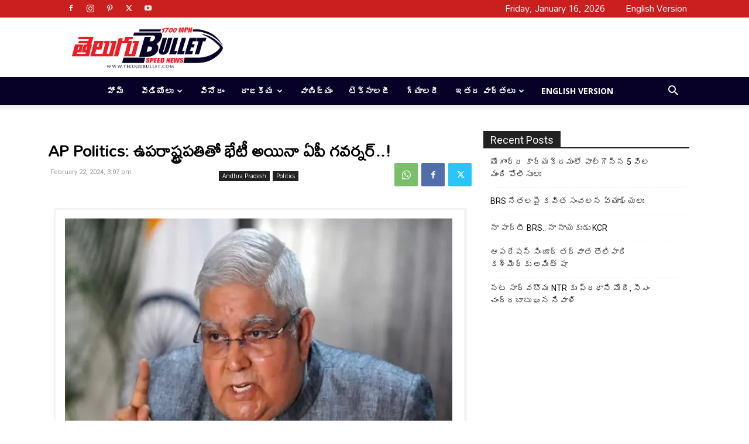

--- FILE ---
content_type: text/html; charset=UTF-8
request_url: https://telugu.telugubullet.com/ap-politics-ap-governor-meets-the-vice-president/
body_size: 27564
content:
<!doctype html >
<!--[if IE 8]>    <html class="ie8" lang="en"> <![endif]-->
<!--[if IE 9]>    <html class="ie9" lang="en"> <![endif]-->
<!--[if gt IE 8]><!--> <html lang="en-US" prefix="og: https://ogp.me/ns#"> <!--<![endif]-->
<head>
    <title>AP Politics: ఉపరాష్ట్రపతితో భేటీ అయినా ఏపీ గవర్నర్..! - Telugu Bullet</title>
    <meta charset="UTF-8" />
    <meta name="viewport" content="width=device-width, initial-scale=1.0">
    <link rel="pingback" href="https://telugu.telugubullet.com/xmlrpc.php" />
    	<style>img:is([sizes="auto" i], [sizes^="auto," i]) { contain-intrinsic-size: 3000px 1500px }</style>
	<link rel="icon" type="image/png" href="https://telugu.telugubullet.com/wp-content/uploads/2018/06/faa.jpg">
<!-- Search Engine Optimization by Rank Math PRO - https://rankmath.com/ -->
<meta name="description" content="భారత నౌకదళం మిలాన్ 2024 విన్యాసాలని ప్రతిష్టాత్మకంగా చేపట్టారు. ఇక విన్యాసంలో భాగంగా ఈరోజు ఆర్కే బీచ్ లో సిటీ పరేడ్ని నిర్వహించారు. ఈ నేపథ్యంలో ముఖ్య"/>
<meta name="robots" content="index, follow, max-snippet:-1, max-video-preview:-1, max-image-preview:large"/>
<link rel="canonical" href="https://telugu.telugubullet.com/ap-politics-ap-governor-meets-the-vice-president/" />
<meta property="og:locale" content="en_US" />
<meta property="og:type" content="article" />
<meta property="og:title" content="AP Politics: ఉపరాష్ట్రపతితో భేటీ అయినా ఏపీ గవర్నర్..! - Telugu Bullet" />
<meta property="og:description" content="భారత నౌకదళం మిలాన్ 2024 విన్యాసాలని ప్రతిష్టాత్మకంగా చేపట్టారు. ఇక విన్యాసంలో భాగంగా ఈరోజు ఆర్కే బీచ్ లో సిటీ పరేడ్ని నిర్వహించారు. ఈ నేపథ్యంలో ముఖ్య" />
<meta property="og:url" content="https://telugu.telugubullet.com/ap-politics-ap-governor-meets-the-vice-president/" />
<meta property="og:site_name" content="Telugu Bullet" />
<meta property="article:tag" content="andhra pradesh" />
<meta property="article:tag" content="AP CM Jagan" />
<meta property="article:tag" content="AP Governor" />
<meta property="article:tag" content="ap politics" />
<meta property="article:tag" content="meets the Vice President..!" />
<meta property="article:tag" content="Telugu Bullet" />
<meta property="article:section" content="Andhra Pradesh" />
<meta property="og:image" content="https://i0.wp.com/telugu.telugubullet.com/wp-content/uploads/2024/02/jagdeeo-dhank.webp" />
<meta property="og:image:secure_url" content="https://i0.wp.com/telugu.telugubullet.com/wp-content/uploads/2024/02/jagdeeo-dhank.webp" />
<meta property="og:image:width" content="1200" />
<meta property="og:image:height" content="800" />
<meta property="og:image:alt" content="AP Politics: AP Governor meets the Vice President..!" />
<meta property="og:image:type" content="image/webp" />
<meta property="article:published_time" content="2024-02-22T15:07:45+05:30" />
<meta name="twitter:card" content="summary_large_image" />
<meta name="twitter:title" content="AP Politics: ఉపరాష్ట్రపతితో భేటీ అయినా ఏపీ గవర్నర్..! - Telugu Bullet" />
<meta name="twitter:description" content="భారత నౌకదళం మిలాన్ 2024 విన్యాసాలని ప్రతిష్టాత్మకంగా చేపట్టారు. ఇక విన్యాసంలో భాగంగా ఈరోజు ఆర్కే బీచ్ లో సిటీ పరేడ్ని నిర్వహించారు. ఈ నేపథ్యంలో ముఖ్య" />
<meta name="twitter:image" content="https://i0.wp.com/telugu.telugubullet.com/wp-content/uploads/2024/02/jagdeeo-dhank.webp" />
<meta name="twitter:label1" content="Written by" />
<meta name="twitter:data1" content="Telugu Bullet Team" />
<meta name="twitter:label2" content="Time to read" />
<meta name="twitter:data2" content="1 minute" />
<script type="application/ld+json" class="rank-math-schema-pro">{"@context":"https://schema.org","@graph":[{"@type":"Organization","@id":"https://telugu.telugubullet.com/#organization","name":"Telugu Bullet","url":"https://telugu.telugubullet.com"},{"@type":"WebSite","@id":"https://telugu.telugubullet.com/#website","url":"https://telugu.telugubullet.com","name":"Telugu Bullet","publisher":{"@id":"https://telugu.telugubullet.com/#organization"},"inLanguage":"en-US"},{"@type":"ImageObject","@id":"https://i0.wp.com/telugu.telugubullet.com/wp-content/uploads/2024/02/jagdeeo-dhank.webp?fit=1200%2C800&amp;ssl=1","url":"https://i0.wp.com/telugu.telugubullet.com/wp-content/uploads/2024/02/jagdeeo-dhank.webp?fit=1200%2C800&amp;ssl=1","width":"1200","height":"800","caption":"AP Politics: AP Governor meets the Vice President..!","inLanguage":"en-US"},{"@type":"WebPage","@id":"https://telugu.telugubullet.com/ap-politics-ap-governor-meets-the-vice-president/#webpage","url":"https://telugu.telugubullet.com/ap-politics-ap-governor-meets-the-vice-president/","name":"AP Politics: \u0c09\u0c2a\u0c30\u0c3e\u0c37\u0c4d\u0c1f\u0c4d\u0c30\u0c2a\u0c24\u0c3f\u0c24\u0c4b \u0c2d\u0c47\u0c1f\u0c40 \u0c05\u0c2f\u0c3f\u0c28\u0c3e \u0c0f\u0c2a\u0c40 \u0c17\u0c35\u0c30\u0c4d\u0c28\u0c30\u0c4d..! - Telugu Bullet","datePublished":"2024-02-22T15:07:45+05:30","dateModified":"2024-02-22T15:07:45+05:30","isPartOf":{"@id":"https://telugu.telugubullet.com/#website"},"primaryImageOfPage":{"@id":"https://i0.wp.com/telugu.telugubullet.com/wp-content/uploads/2024/02/jagdeeo-dhank.webp?fit=1200%2C800&amp;ssl=1"},"inLanguage":"en-US"},{"@type":"Person","@id":"https://telugu.telugubullet.com/author/teamtb/","name":"Telugu Bullet Team","url":"https://telugu.telugubullet.com/author/teamtb/","image":{"@type":"ImageObject","@id":"https://secure.gravatar.com/avatar/2cda8ac40d18895a5165b1965f0f2b4c?s=96&amp;d=mm&amp;r=g","url":"https://secure.gravatar.com/avatar/2cda8ac40d18895a5165b1965f0f2b4c?s=96&amp;d=mm&amp;r=g","caption":"Telugu Bullet Team","inLanguage":"en-US"},"worksFor":{"@id":"https://telugu.telugubullet.com/#organization"}},{"@type":"NewsArticle","headline":"AP Politics: \u0c09\u0c2a\u0c30\u0c3e\u0c37\u0c4d\u0c1f\u0c4d\u0c30\u0c2a\u0c24\u0c3f\u0c24\u0c4b \u0c2d\u0c47\u0c1f\u0c40 \u0c05\u0c2f\u0c3f\u0c28\u0c3e \u0c0f\u0c2a\u0c40 \u0c17\u0c35\u0c30\u0c4d\u0c28\u0c30\u0c4d..! - Telugu Bullet","datePublished":"2024-02-22T15:07:45+05:30","dateModified":"2024-02-22T15:07:45+05:30","author":{"@id":"https://telugu.telugubullet.com/author/teamtb/","name":"Telugu Bullet Team"},"publisher":{"@id":"https://telugu.telugubullet.com/#organization"},"description":"\u0c2d\u0c3e\u0c30\u0c24 \u0c28\u0c4c\u0c15\u0c26\u0c33\u0c02 \u0c2e\u0c3f\u0c32\u0c3e\u0c28\u0c4d 2024 \u0c35\u0c3f\u0c28\u0c4d\u0c2f\u0c3e\u0c38\u0c3e\u0c32\u0c28\u0c3f \u0c2a\u0c4d\u0c30\u0c24\u0c3f\u0c37\u0c4d\u0c1f\u0c3e\u0c24\u0c4d\u0c2e\u0c15\u0c02\u0c17\u0c3e \u0c1a\u0c47\u0c2a\u0c1f\u0c4d\u0c1f\u0c3e\u0c30\u0c41. \u0c07\u0c15 \u0c35\u0c3f\u0c28\u0c4d\u0c2f\u0c3e\u0c38\u0c02\u0c32\u0c4b \u0c2d\u0c3e\u0c17\u0c02\u0c17\u0c3e \u0c08\u0c30\u0c4b\u0c1c\u0c41 \u0c06\u0c30\u0c4d\u0c15\u0c47 \u0c2c\u0c40\u0c1a\u0c4d \u0c32\u0c4b \u0c38\u0c3f\u0c1f\u0c40 \u0c2a\u0c30\u0c47\u0c21\u0c4d\u0c28\u0c3f \u0c28\u0c3f\u0c30\u0c4d\u0c35\u0c39\u0c3f\u0c02\u0c1a\u0c3e\u0c30\u0c41. \u0c08 \u0c28\u0c47\u0c2a\u0c25\u0c4d\u0c2f\u0c02\u0c32\u0c4b \u0c2e\u0c41\u0c16\u0c4d\u0c2f","copyrightYear":"2024","copyrightHolder":{"@id":"https://telugu.telugubullet.com/#organization"},"name":"AP Politics: \u0c09\u0c2a\u0c30\u0c3e\u0c37\u0c4d\u0c1f\u0c4d\u0c30\u0c2a\u0c24\u0c3f\u0c24\u0c4b \u0c2d\u0c47\u0c1f\u0c40 \u0c05\u0c2f\u0c3f\u0c28\u0c3e \u0c0f\u0c2a\u0c40 \u0c17\u0c35\u0c30\u0c4d\u0c28\u0c30\u0c4d..! - Telugu Bullet","@id":"https://telugu.telugubullet.com/ap-politics-ap-governor-meets-the-vice-president/#richSnippet","isPartOf":{"@id":"https://telugu.telugubullet.com/ap-politics-ap-governor-meets-the-vice-president/#webpage"},"image":{"@id":"https://i0.wp.com/telugu.telugubullet.com/wp-content/uploads/2024/02/jagdeeo-dhank.webp?fit=1200%2C800&amp;ssl=1"},"inLanguage":"en-US","mainEntityOfPage":{"@id":"https://telugu.telugubullet.com/ap-politics-ap-governor-meets-the-vice-president/#webpage"}}]}</script>
<!-- /Rank Math WordPress SEO plugin -->

<link rel='dns-prefetch' href='//www.googletagmanager.com' />
<link rel='dns-prefetch' href='//fonts.googleapis.com' />
<link rel='dns-prefetch' href='//pagead2.googlesyndication.com' />
<link rel='preconnect' href='//i0.wp.com' />
<link rel="alternate" type="application/rss+xml" title="Telugu Bullet &raquo; Feed" href="https://telugu.telugubullet.com/feed/" />
<link rel="alternate" type="application/rss+xml" title="Telugu Bullet &raquo; Comments Feed" href="https://telugu.telugubullet.com/comments/feed/" />
<link rel="alternate" type="application/rss+xml" title="Telugu Bullet &raquo; AP Politics: ఉపరాష్ట్రపతితో భేటీ అయినా ఏపీ గవర్నర్..! Comments Feed" href="https://telugu.telugubullet.com/ap-politics-ap-governor-meets-the-vice-president/feed/" />
<script type="text/javascript">
/* <![CDATA[ */
window._wpemojiSettings = {"baseUrl":"https:\/\/s.w.org\/images\/core\/emoji\/15.0.3\/72x72\/","ext":".png","svgUrl":"https:\/\/s.w.org\/images\/core\/emoji\/15.0.3\/svg\/","svgExt":".svg","source":{"concatemoji":"https:\/\/telugu.telugubullet.com\/wp-includes\/js\/wp-emoji-release.min.js?ver=13150b7fabfd4716695568b0c1c6240b"}};
/*! This file is auto-generated */
!function(i,n){var o,s,e;function c(e){try{var t={supportTests:e,timestamp:(new Date).valueOf()};sessionStorage.setItem(o,JSON.stringify(t))}catch(e){}}function p(e,t,n){e.clearRect(0,0,e.canvas.width,e.canvas.height),e.fillText(t,0,0);var t=new Uint32Array(e.getImageData(0,0,e.canvas.width,e.canvas.height).data),r=(e.clearRect(0,0,e.canvas.width,e.canvas.height),e.fillText(n,0,0),new Uint32Array(e.getImageData(0,0,e.canvas.width,e.canvas.height).data));return t.every(function(e,t){return e===r[t]})}function u(e,t,n){switch(t){case"flag":return n(e,"\ud83c\udff3\ufe0f\u200d\u26a7\ufe0f","\ud83c\udff3\ufe0f\u200b\u26a7\ufe0f")?!1:!n(e,"\ud83c\uddfa\ud83c\uddf3","\ud83c\uddfa\u200b\ud83c\uddf3")&&!n(e,"\ud83c\udff4\udb40\udc67\udb40\udc62\udb40\udc65\udb40\udc6e\udb40\udc67\udb40\udc7f","\ud83c\udff4\u200b\udb40\udc67\u200b\udb40\udc62\u200b\udb40\udc65\u200b\udb40\udc6e\u200b\udb40\udc67\u200b\udb40\udc7f");case"emoji":return!n(e,"\ud83d\udc26\u200d\u2b1b","\ud83d\udc26\u200b\u2b1b")}return!1}function f(e,t,n){var r="undefined"!=typeof WorkerGlobalScope&&self instanceof WorkerGlobalScope?new OffscreenCanvas(300,150):i.createElement("canvas"),a=r.getContext("2d",{willReadFrequently:!0}),o=(a.textBaseline="top",a.font="600 32px Arial",{});return e.forEach(function(e){o[e]=t(a,e,n)}),o}function t(e){var t=i.createElement("script");t.src=e,t.defer=!0,i.head.appendChild(t)}"undefined"!=typeof Promise&&(o="wpEmojiSettingsSupports",s=["flag","emoji"],n.supports={everything:!0,everythingExceptFlag:!0},e=new Promise(function(e){i.addEventListener("DOMContentLoaded",e,{once:!0})}),new Promise(function(t){var n=function(){try{var e=JSON.parse(sessionStorage.getItem(o));if("object"==typeof e&&"number"==typeof e.timestamp&&(new Date).valueOf()<e.timestamp+604800&&"object"==typeof e.supportTests)return e.supportTests}catch(e){}return null}();if(!n){if("undefined"!=typeof Worker&&"undefined"!=typeof OffscreenCanvas&&"undefined"!=typeof URL&&URL.createObjectURL&&"undefined"!=typeof Blob)try{var e="postMessage("+f.toString()+"("+[JSON.stringify(s),u.toString(),p.toString()].join(",")+"));",r=new Blob([e],{type:"text/javascript"}),a=new Worker(URL.createObjectURL(r),{name:"wpTestEmojiSupports"});return void(a.onmessage=function(e){c(n=e.data),a.terminate(),t(n)})}catch(e){}c(n=f(s,u,p))}t(n)}).then(function(e){for(var t in e)n.supports[t]=e[t],n.supports.everything=n.supports.everything&&n.supports[t],"flag"!==t&&(n.supports.everythingExceptFlag=n.supports.everythingExceptFlag&&n.supports[t]);n.supports.everythingExceptFlag=n.supports.everythingExceptFlag&&!n.supports.flag,n.DOMReady=!1,n.readyCallback=function(){n.DOMReady=!0}}).then(function(){return e}).then(function(){var e;n.supports.everything||(n.readyCallback(),(e=n.source||{}).concatemoji?t(e.concatemoji):e.wpemoji&&e.twemoji&&(t(e.twemoji),t(e.wpemoji)))}))}((window,document),window._wpemojiSettings);
/* ]]> */
</script>
<style id='wp-emoji-styles-inline-css' type='text/css'>

	img.wp-smiley, img.emoji {
		display: inline !important;
		border: none !important;
		box-shadow: none !important;
		height: 1em !important;
		width: 1em !important;
		margin: 0 0.07em !important;
		vertical-align: -0.1em !important;
		background: none !important;
		padding: 0 !important;
	}
</style>
<link rel='stylesheet' id='wp-block-library-css' href='https://telugu.telugubullet.com/wp-includes/css/dist/block-library/style.min.css?ver=13150b7fabfd4716695568b0c1c6240b' type='text/css' media='all' />
<style id='classic-theme-styles-inline-css' type='text/css'>
/*! This file is auto-generated */
.wp-block-button__link{color:#fff;background-color:#32373c;border-radius:9999px;box-shadow:none;text-decoration:none;padding:calc(.667em + 2px) calc(1.333em + 2px);font-size:1.125em}.wp-block-file__button{background:#32373c;color:#fff;text-decoration:none}
</style>
<style id='global-styles-inline-css' type='text/css'>
:root{--wp--preset--aspect-ratio--square: 1;--wp--preset--aspect-ratio--4-3: 4/3;--wp--preset--aspect-ratio--3-4: 3/4;--wp--preset--aspect-ratio--3-2: 3/2;--wp--preset--aspect-ratio--2-3: 2/3;--wp--preset--aspect-ratio--16-9: 16/9;--wp--preset--aspect-ratio--9-16: 9/16;--wp--preset--color--black: #000000;--wp--preset--color--cyan-bluish-gray: #abb8c3;--wp--preset--color--white: #ffffff;--wp--preset--color--pale-pink: #f78da7;--wp--preset--color--vivid-red: #cf2e2e;--wp--preset--color--luminous-vivid-orange: #ff6900;--wp--preset--color--luminous-vivid-amber: #fcb900;--wp--preset--color--light-green-cyan: #7bdcb5;--wp--preset--color--vivid-green-cyan: #00d084;--wp--preset--color--pale-cyan-blue: #8ed1fc;--wp--preset--color--vivid-cyan-blue: #0693e3;--wp--preset--color--vivid-purple: #9b51e0;--wp--preset--gradient--vivid-cyan-blue-to-vivid-purple: linear-gradient(135deg,rgba(6,147,227,1) 0%,rgb(155,81,224) 100%);--wp--preset--gradient--light-green-cyan-to-vivid-green-cyan: linear-gradient(135deg,rgb(122,220,180) 0%,rgb(0,208,130) 100%);--wp--preset--gradient--luminous-vivid-amber-to-luminous-vivid-orange: linear-gradient(135deg,rgba(252,185,0,1) 0%,rgba(255,105,0,1) 100%);--wp--preset--gradient--luminous-vivid-orange-to-vivid-red: linear-gradient(135deg,rgba(255,105,0,1) 0%,rgb(207,46,46) 100%);--wp--preset--gradient--very-light-gray-to-cyan-bluish-gray: linear-gradient(135deg,rgb(238,238,238) 0%,rgb(169,184,195) 100%);--wp--preset--gradient--cool-to-warm-spectrum: linear-gradient(135deg,rgb(74,234,220) 0%,rgb(151,120,209) 20%,rgb(207,42,186) 40%,rgb(238,44,130) 60%,rgb(251,105,98) 80%,rgb(254,248,76) 100%);--wp--preset--gradient--blush-light-purple: linear-gradient(135deg,rgb(255,206,236) 0%,rgb(152,150,240) 100%);--wp--preset--gradient--blush-bordeaux: linear-gradient(135deg,rgb(254,205,165) 0%,rgb(254,45,45) 50%,rgb(107,0,62) 100%);--wp--preset--gradient--luminous-dusk: linear-gradient(135deg,rgb(255,203,112) 0%,rgb(199,81,192) 50%,rgb(65,88,208) 100%);--wp--preset--gradient--pale-ocean: linear-gradient(135deg,rgb(255,245,203) 0%,rgb(182,227,212) 50%,rgb(51,167,181) 100%);--wp--preset--gradient--electric-grass: linear-gradient(135deg,rgb(202,248,128) 0%,rgb(113,206,126) 100%);--wp--preset--gradient--midnight: linear-gradient(135deg,rgb(2,3,129) 0%,rgb(40,116,252) 100%);--wp--preset--font-size--small: 11px;--wp--preset--font-size--medium: 20px;--wp--preset--font-size--large: 32px;--wp--preset--font-size--x-large: 42px;--wp--preset--font-size--regular: 15px;--wp--preset--font-size--larger: 50px;--wp--preset--spacing--20: 0.44rem;--wp--preset--spacing--30: 0.67rem;--wp--preset--spacing--40: 1rem;--wp--preset--spacing--50: 1.5rem;--wp--preset--spacing--60: 2.25rem;--wp--preset--spacing--70: 3.38rem;--wp--preset--spacing--80: 5.06rem;--wp--preset--shadow--natural: 6px 6px 9px rgba(0, 0, 0, 0.2);--wp--preset--shadow--deep: 12px 12px 50px rgba(0, 0, 0, 0.4);--wp--preset--shadow--sharp: 6px 6px 0px rgba(0, 0, 0, 0.2);--wp--preset--shadow--outlined: 6px 6px 0px -3px rgba(255, 255, 255, 1), 6px 6px rgba(0, 0, 0, 1);--wp--preset--shadow--crisp: 6px 6px 0px rgba(0, 0, 0, 1);}:where(.is-layout-flex){gap: 0.5em;}:where(.is-layout-grid){gap: 0.5em;}body .is-layout-flex{display: flex;}.is-layout-flex{flex-wrap: wrap;align-items: center;}.is-layout-flex > :is(*, div){margin: 0;}body .is-layout-grid{display: grid;}.is-layout-grid > :is(*, div){margin: 0;}:where(.wp-block-columns.is-layout-flex){gap: 2em;}:where(.wp-block-columns.is-layout-grid){gap: 2em;}:where(.wp-block-post-template.is-layout-flex){gap: 1.25em;}:where(.wp-block-post-template.is-layout-grid){gap: 1.25em;}.has-black-color{color: var(--wp--preset--color--black) !important;}.has-cyan-bluish-gray-color{color: var(--wp--preset--color--cyan-bluish-gray) !important;}.has-white-color{color: var(--wp--preset--color--white) !important;}.has-pale-pink-color{color: var(--wp--preset--color--pale-pink) !important;}.has-vivid-red-color{color: var(--wp--preset--color--vivid-red) !important;}.has-luminous-vivid-orange-color{color: var(--wp--preset--color--luminous-vivid-orange) !important;}.has-luminous-vivid-amber-color{color: var(--wp--preset--color--luminous-vivid-amber) !important;}.has-light-green-cyan-color{color: var(--wp--preset--color--light-green-cyan) !important;}.has-vivid-green-cyan-color{color: var(--wp--preset--color--vivid-green-cyan) !important;}.has-pale-cyan-blue-color{color: var(--wp--preset--color--pale-cyan-blue) !important;}.has-vivid-cyan-blue-color{color: var(--wp--preset--color--vivid-cyan-blue) !important;}.has-vivid-purple-color{color: var(--wp--preset--color--vivid-purple) !important;}.has-black-background-color{background-color: var(--wp--preset--color--black) !important;}.has-cyan-bluish-gray-background-color{background-color: var(--wp--preset--color--cyan-bluish-gray) !important;}.has-white-background-color{background-color: var(--wp--preset--color--white) !important;}.has-pale-pink-background-color{background-color: var(--wp--preset--color--pale-pink) !important;}.has-vivid-red-background-color{background-color: var(--wp--preset--color--vivid-red) !important;}.has-luminous-vivid-orange-background-color{background-color: var(--wp--preset--color--luminous-vivid-orange) !important;}.has-luminous-vivid-amber-background-color{background-color: var(--wp--preset--color--luminous-vivid-amber) !important;}.has-light-green-cyan-background-color{background-color: var(--wp--preset--color--light-green-cyan) !important;}.has-vivid-green-cyan-background-color{background-color: var(--wp--preset--color--vivid-green-cyan) !important;}.has-pale-cyan-blue-background-color{background-color: var(--wp--preset--color--pale-cyan-blue) !important;}.has-vivid-cyan-blue-background-color{background-color: var(--wp--preset--color--vivid-cyan-blue) !important;}.has-vivid-purple-background-color{background-color: var(--wp--preset--color--vivid-purple) !important;}.has-black-border-color{border-color: var(--wp--preset--color--black) !important;}.has-cyan-bluish-gray-border-color{border-color: var(--wp--preset--color--cyan-bluish-gray) !important;}.has-white-border-color{border-color: var(--wp--preset--color--white) !important;}.has-pale-pink-border-color{border-color: var(--wp--preset--color--pale-pink) !important;}.has-vivid-red-border-color{border-color: var(--wp--preset--color--vivid-red) !important;}.has-luminous-vivid-orange-border-color{border-color: var(--wp--preset--color--luminous-vivid-orange) !important;}.has-luminous-vivid-amber-border-color{border-color: var(--wp--preset--color--luminous-vivid-amber) !important;}.has-light-green-cyan-border-color{border-color: var(--wp--preset--color--light-green-cyan) !important;}.has-vivid-green-cyan-border-color{border-color: var(--wp--preset--color--vivid-green-cyan) !important;}.has-pale-cyan-blue-border-color{border-color: var(--wp--preset--color--pale-cyan-blue) !important;}.has-vivid-cyan-blue-border-color{border-color: var(--wp--preset--color--vivid-cyan-blue) !important;}.has-vivid-purple-border-color{border-color: var(--wp--preset--color--vivid-purple) !important;}.has-vivid-cyan-blue-to-vivid-purple-gradient-background{background: var(--wp--preset--gradient--vivid-cyan-blue-to-vivid-purple) !important;}.has-light-green-cyan-to-vivid-green-cyan-gradient-background{background: var(--wp--preset--gradient--light-green-cyan-to-vivid-green-cyan) !important;}.has-luminous-vivid-amber-to-luminous-vivid-orange-gradient-background{background: var(--wp--preset--gradient--luminous-vivid-amber-to-luminous-vivid-orange) !important;}.has-luminous-vivid-orange-to-vivid-red-gradient-background{background: var(--wp--preset--gradient--luminous-vivid-orange-to-vivid-red) !important;}.has-very-light-gray-to-cyan-bluish-gray-gradient-background{background: var(--wp--preset--gradient--very-light-gray-to-cyan-bluish-gray) !important;}.has-cool-to-warm-spectrum-gradient-background{background: var(--wp--preset--gradient--cool-to-warm-spectrum) !important;}.has-blush-light-purple-gradient-background{background: var(--wp--preset--gradient--blush-light-purple) !important;}.has-blush-bordeaux-gradient-background{background: var(--wp--preset--gradient--blush-bordeaux) !important;}.has-luminous-dusk-gradient-background{background: var(--wp--preset--gradient--luminous-dusk) !important;}.has-pale-ocean-gradient-background{background: var(--wp--preset--gradient--pale-ocean) !important;}.has-electric-grass-gradient-background{background: var(--wp--preset--gradient--electric-grass) !important;}.has-midnight-gradient-background{background: var(--wp--preset--gradient--midnight) !important;}.has-small-font-size{font-size: var(--wp--preset--font-size--small) !important;}.has-medium-font-size{font-size: var(--wp--preset--font-size--medium) !important;}.has-large-font-size{font-size: var(--wp--preset--font-size--large) !important;}.has-x-large-font-size{font-size: var(--wp--preset--font-size--x-large) !important;}
:where(.wp-block-post-template.is-layout-flex){gap: 1.25em;}:where(.wp-block-post-template.is-layout-grid){gap: 1.25em;}
:where(.wp-block-columns.is-layout-flex){gap: 2em;}:where(.wp-block-columns.is-layout-grid){gap: 2em;}
:root :where(.wp-block-pullquote){font-size: 1.5em;line-height: 1.6;}
</style>
<link rel='stylesheet' id='td-plugin-multi-purpose-css' href='https://telugu.telugubullet.com/wp-content/plugins/td-composer/td-multi-purpose/style.css?ver=492e3cf54bd42df3b24a3de8e2307caf' type='text/css' media='all' />
<link rel='stylesheet' id='google-fonts-style-css' href='https://fonts.googleapis.com/css?family=Roboto%3A400%2C600%2C700%7CMallanna%3A400%7CRamabhadra%3A400%7COpen+Sans%3A400%2C600%2C700&#038;display=swap&#038;ver=12.7' type='text/css' media='all' />
<style id='akismet-widget-style-inline-css' type='text/css'>

			.a-stats {
				--akismet-color-mid-green: #357b49;
				--akismet-color-white: #fff;
				--akismet-color-light-grey: #f6f7f7;

				max-width: 350px;
				width: auto;
			}

			.a-stats * {
				all: unset;
				box-sizing: border-box;
			}

			.a-stats strong {
				font-weight: 600;
			}

			.a-stats a.a-stats__link,
			.a-stats a.a-stats__link:visited,
			.a-stats a.a-stats__link:active {
				background: var(--akismet-color-mid-green);
				border: none;
				box-shadow: none;
				border-radius: 8px;
				color: var(--akismet-color-white);
				cursor: pointer;
				display: block;
				font-family: -apple-system, BlinkMacSystemFont, 'Segoe UI', 'Roboto', 'Oxygen-Sans', 'Ubuntu', 'Cantarell', 'Helvetica Neue', sans-serif;
				font-weight: 500;
				padding: 12px;
				text-align: center;
				text-decoration: none;
				transition: all 0.2s ease;
			}

			/* Extra specificity to deal with TwentyTwentyOne focus style */
			.widget .a-stats a.a-stats__link:focus {
				background: var(--akismet-color-mid-green);
				color: var(--akismet-color-white);
				text-decoration: none;
			}

			.a-stats a.a-stats__link:hover {
				filter: brightness(110%);
				box-shadow: 0 4px 12px rgba(0, 0, 0, 0.06), 0 0 2px rgba(0, 0, 0, 0.16);
			}

			.a-stats .count {
				color: var(--akismet-color-white);
				display: block;
				font-size: 1.5em;
				line-height: 1.4;
				padding: 0 13px;
				white-space: nowrap;
			}
		
</style>
<link rel='stylesheet' id='td-theme-css' href='https://telugu.telugubullet.com/wp-content/themes/Newspaper/style.css?ver=12.7' type='text/css' media='all' />
<style id='td-theme-inline-css' type='text/css'>@media (max-width:767px){.td-header-desktop-wrap{display:none}}@media (min-width:767px){.td-header-mobile-wrap{display:none}}</style>
<link rel='stylesheet' id='td-legacy-framework-front-style-css' href='https://telugu.telugubullet.com/wp-content/plugins/td-composer/legacy/Newspaper/assets/css/td_legacy_main.css?ver=492e3cf54bd42df3b24a3de8e2307caf' type='text/css' media='all' />
<link rel='stylesheet' id='td-standard-pack-framework-front-style-css' href='https://telugu.telugubullet.com/wp-content/plugins/td-standard-pack/Newspaper/assets/css/td_standard_pack_main.css?ver=8ae1459a1d876d507918f73cef68310e' type='text/css' media='all' />
<link rel='stylesheet' id='tdb_style_cloud_templates_front-css' href='https://telugu.telugubullet.com/wp-content/plugins/td-cloud-library/assets/css/tdb_main.css?ver=d578089f160957352b9b4ca6d880fd8f' type='text/css' media='all' />
<script type="text/javascript" src="https://telugu.telugubullet.com/wp-includes/js/jquery/jquery.min.js?ver=3.7.1" id="jquery-core-js"></script>
<script type="text/javascript" src="https://telugu.telugubullet.com/wp-includes/js/jquery/jquery-migrate.min.js?ver=3.4.1" id="jquery-migrate-js"></script>

<!-- Google tag (gtag.js) snippet added by Site Kit -->
<!-- Google Analytics snippet added by Site Kit -->
<script type="text/javascript" src="https://www.googletagmanager.com/gtag/js?id=GT-552SMX5" id="google_gtagjs-js" async></script>
<script type="text/javascript" id="google_gtagjs-js-after">
/* <![CDATA[ */
window.dataLayer = window.dataLayer || [];function gtag(){dataLayer.push(arguments);}
gtag("set","linker",{"domains":["telugu.telugubullet.com"]});
gtag("js", new Date());
gtag("set", "developer_id.dZTNiMT", true);
gtag("config", "GT-552SMX5");
/* ]]> */
</script>
<link rel="https://api.w.org/" href="https://telugu.telugubullet.com/wp-json/" /><link rel="alternate" title="JSON" type="application/json" href="https://telugu.telugubullet.com/wp-json/wp/v2/posts/122171" /><link rel="alternate" title="oEmbed (JSON)" type="application/json+oembed" href="https://telugu.telugubullet.com/wp-json/oembed/1.0/embed?url=https%3A%2F%2Ftelugu.telugubullet.com%2Fap-politics-ap-governor-meets-the-vice-president%2F" />
<link rel="alternate" title="oEmbed (XML)" type="text/xml+oembed" href="https://telugu.telugubullet.com/wp-json/oembed/1.0/embed?url=https%3A%2F%2Ftelugu.telugubullet.com%2Fap-politics-ap-governor-meets-the-vice-president%2F&#038;format=xml" />
<meta name="generator" content="Site Kit by Google 1.170.0" />    <script>
        window.tdb_global_vars = {"wpRestUrl":"https:\/\/telugu.telugubullet.com\/wp-json\/","permalinkStructure":"\/%postname%\/"};
        window.tdb_p_autoload_vars = {"isAjax":false,"isAdminBarShowing":false,"autoloadStatus":"off","origPostEditUrl":null};
    </script>
    
    <style id="tdb-global-colors">:root{--accent-color:#fff}</style>

    
	
<!-- Google AdSense meta tags added by Site Kit -->
<meta name="google-adsense-platform-account" content="ca-host-pub-2644536267352236">
<meta name="google-adsense-platform-domain" content="sitekit.withgoogle.com">
<!-- End Google AdSense meta tags added by Site Kit -->
<style type="text/css">.broken_link, a.broken_link {
	text-decoration: line-through;
}</style>
<!-- Google AdSense snippet added by Site Kit -->
<script type="text/javascript" async="async" src="https://pagead2.googlesyndication.com/pagead/js/adsbygoogle.js?client=ca-pub-5269057161019823&amp;host=ca-host-pub-2644536267352236" crossorigin="anonymous"></script>

<!-- End Google AdSense snippet added by Site Kit -->
<meta name="generator" content="Powered by Slider Revolution 6.6.12 - responsive, Mobile-Friendly Slider Plugin for WordPress with comfortable drag and drop interface." />

<!-- JS generated by theme -->

<script type="text/javascript" id="td-generated-header-js">
    
    

	    var tdBlocksArray = []; //here we store all the items for the current page

	    // td_block class - each ajax block uses a object of this class for requests
	    function tdBlock() {
		    this.id = '';
		    this.block_type = 1; //block type id (1-234 etc)
		    this.atts = '';
		    this.td_column_number = '';
		    this.td_current_page = 1; //
		    this.post_count = 0; //from wp
		    this.found_posts = 0; //from wp
		    this.max_num_pages = 0; //from wp
		    this.td_filter_value = ''; //current live filter value
		    this.is_ajax_running = false;
		    this.td_user_action = ''; // load more or infinite loader (used by the animation)
		    this.header_color = '';
		    this.ajax_pagination_infinite_stop = ''; //show load more at page x
	    }

        // td_js_generator - mini detector
        ( function () {
            var htmlTag = document.getElementsByTagName("html")[0];

	        if ( navigator.userAgent.indexOf("MSIE 10.0") > -1 ) {
                htmlTag.className += ' ie10';
            }

            if ( !!navigator.userAgent.match(/Trident.*rv\:11\./) ) {
                htmlTag.className += ' ie11';
            }

	        if ( navigator.userAgent.indexOf("Edge") > -1 ) {
                htmlTag.className += ' ieEdge';
            }

            if ( /(iPad|iPhone|iPod)/g.test(navigator.userAgent) ) {
                htmlTag.className += ' td-md-is-ios';
            }

            var user_agent = navigator.userAgent.toLowerCase();
            if ( user_agent.indexOf("android") > -1 ) {
                htmlTag.className += ' td-md-is-android';
            }

            if ( -1 !== navigator.userAgent.indexOf('Mac OS X')  ) {
                htmlTag.className += ' td-md-is-os-x';
            }

            if ( /chrom(e|ium)/.test(navigator.userAgent.toLowerCase()) ) {
               htmlTag.className += ' td-md-is-chrome';
            }

            if ( -1 !== navigator.userAgent.indexOf('Firefox') ) {
                htmlTag.className += ' td-md-is-firefox';
            }

            if ( -1 !== navigator.userAgent.indexOf('Safari') && -1 === navigator.userAgent.indexOf('Chrome') ) {
                htmlTag.className += ' td-md-is-safari';
            }

            if( -1 !== navigator.userAgent.indexOf('IEMobile') ){
                htmlTag.className += ' td-md-is-iemobile';
            }

        })();

        var tdLocalCache = {};

        ( function () {
            "use strict";

            tdLocalCache = {
                data: {},
                remove: function (resource_id) {
                    delete tdLocalCache.data[resource_id];
                },
                exist: function (resource_id) {
                    return tdLocalCache.data.hasOwnProperty(resource_id) && tdLocalCache.data[resource_id] !== null;
                },
                get: function (resource_id) {
                    return tdLocalCache.data[resource_id];
                },
                set: function (resource_id, cachedData) {
                    tdLocalCache.remove(resource_id);
                    tdLocalCache.data[resource_id] = cachedData;
                }
            };
        })();

    
    
var td_viewport_interval_list=[{"limitBottom":767,"sidebarWidth":228},{"limitBottom":1018,"sidebarWidth":300},{"limitBottom":1140,"sidebarWidth":324}];
var tds_general_modal_image="yes";
var tdc_is_installed="yes";
var tdc_domain_active=false;
var td_ajax_url="https:\/\/telugu.telugubullet.com\/wp-admin\/admin-ajax.php?td_theme_name=Newspaper&v=12.7";
var td_get_template_directory_uri="https:\/\/telugu.telugubullet.com\/wp-content\/plugins\/td-composer\/legacy\/common";
var tds_snap_menu="";
var tds_logo_on_sticky="";
var tds_header_style="";
var td_please_wait="Please wait...";
var td_email_user_pass_incorrect="User or password incorrect!";
var td_email_user_incorrect="Email or username incorrect!";
var td_email_incorrect="Email incorrect!";
var td_user_incorrect="Username incorrect!";
var td_email_user_empty="Email or username empty!";
var td_pass_empty="Pass empty!";
var td_pass_pattern_incorrect="Invalid Pass Pattern!";
var td_retype_pass_incorrect="Retyped Pass incorrect!";
var tds_more_articles_on_post_enable="";
var tds_more_articles_on_post_time_to_wait="";
var tds_more_articles_on_post_pages_distance_from_top=0;
var tds_captcha="";
var tds_theme_color_site_wide="#060125";
var tds_smart_sidebar="";
var tdThemeName="Newspaper";
var tdThemeNameWl="Newspaper";
var td_magnific_popup_translation_tPrev="Previous (Left arrow key)";
var td_magnific_popup_translation_tNext="Next (Right arrow key)";
var td_magnific_popup_translation_tCounter="%curr% of %total%";
var td_magnific_popup_translation_ajax_tError="The content from %url% could not be loaded.";
var td_magnific_popup_translation_image_tError="The image #%curr% could not be loaded.";
var tdBlockNonce="29b9ad9612";
var tdMobileMenu="enabled";
var tdMobileSearch="enabled";
var tdDateNamesI18n={"month_names":["January","February","March","April","May","June","July","August","September","October","November","December"],"month_names_short":["Jan","Feb","Mar","Apr","May","Jun","Jul","Aug","Sep","Oct","Nov","Dec"],"day_names":["Sunday","Monday","Tuesday","Wednesday","Thursday","Friday","Saturday"],"day_names_short":["Sun","Mon","Tue","Wed","Thu","Fri","Sat"]};
var tdb_modal_confirm="Save";
var tdb_modal_cancel="Cancel";
var tdb_modal_confirm_alt="Yes";
var tdb_modal_cancel_alt="No";
var td_deploy_mode="deploy";
var td_ad_background_click_link="";
var td_ad_background_click_target="";
</script>


<!-- Header style compiled by theme -->

<style>#td-mobile-nav,#td-mobile-nav .wpb_button,.td-search-wrap-mob{font-family:Ramabhadra}.td-scroll-up{position:fixed;bottom:4px;right:5px;cursor:pointer;z-index:9999}.ie9 .td-scroll-up{bottom:-70px}.ie9 .td-scroll-up-visible{bottom:5px}@media (max-width:767px){.td-scroll-up.td-hide-scroll-up-on-mob{display:none!important}}.td-scroll-up{display:none;width:40px;height:40px;background-color:var(--td_theme_color,#4db2ec);transform:translate3d(0,70px,0);transition:transform 0.4s cubic-bezier(.55,0,.1,1) 0s}.td-js-loaded .td-scroll-up{display:block!important}.td-scroll-up .td-icon-menu-up{position:relative;color:#fff;font-size:20px;display:block;text-align:center;width:40px;top:7px}.td-scroll-up-visible{transform:translate3d(0,0,0)}.td-md-is-android .td-scroll-up .td-icon-menu-up{padding-top:1px}:root{--td_theme_color:#060125;--td_slider_text:rgba(6,1,37,0.7);--td_mobile_menu_color:#ffffff;--td_mobile_icons_color:#000000;--td_mobile_gradient_one_mob:#000000;--td_mobile_gradient_two_mob:#b8333e;--td_mobile_button_background_mob:#000000;--td_mobile_button_color_mob:#ffffff;--td_mobile_text_color:#3393b8}.td-header-style-12 .td-header-menu-wrap-full,.td-header-style-12 .td-affix,.td-grid-style-1.td-hover-1 .td-big-grid-post:hover .td-post-category,.td-grid-style-5.td-hover-1 .td-big-grid-post:hover .td-post-category,.td_category_template_3 .td-current-sub-category,.td_category_template_8 .td-category-header .td-category a.td-current-sub-category,.td_category_template_4 .td-category-siblings .td-category a:hover,.td_block_big_grid_9.td-grid-style-1 .td-post-category,.td_block_big_grid_9.td-grid-style-5 .td-post-category,.td-grid-style-6.td-hover-1 .td-module-thumb:after,.tdm-menu-active-style5 .td-header-menu-wrap .sf-menu>.current-menu-item>a,.tdm-menu-active-style5 .td-header-menu-wrap .sf-menu>.current-menu-ancestor>a,.tdm-menu-active-style5 .td-header-menu-wrap .sf-menu>.current-category-ancestor>a,.tdm-menu-active-style5 .td-header-menu-wrap .sf-menu>li>a:hover,.tdm-menu-active-style5 .td-header-menu-wrap .sf-menu>.sfHover>a{background-color:#060125}.td_mega_menu_sub_cats .cur-sub-cat,.td-mega-span h3 a:hover,.td_mod_mega_menu:hover .entry-title a,.header-search-wrap .result-msg a:hover,.td-header-top-menu .td-drop-down-search .td_module_wrap:hover .entry-title a,.td-header-top-menu .td-icon-search:hover,.td-header-wrap .result-msg a:hover,.top-header-menu li a:hover,.top-header-menu .current-menu-item>a,.top-header-menu .current-menu-ancestor>a,.top-header-menu .current-category-ancestor>a,.td-social-icon-wrap>a:hover,.td-header-sp-top-widget .td-social-icon-wrap a:hover,.td_mod_related_posts:hover h3>a,.td-post-template-11 .td-related-title .td-related-left:hover,.td-post-template-11 .td-related-title .td-related-right:hover,.td-post-template-11 .td-related-title .td-cur-simple-item,.td-post-template-11 .td_block_related_posts .td-next-prev-wrap a:hover,.td-category-header .td-pulldown-category-filter-link:hover,.td-category-siblings .td-subcat-dropdown a:hover,.td-category-siblings .td-subcat-dropdown a.td-current-sub-category,.footer-text-wrap .footer-email-wrap a,.footer-social-wrap a:hover,.td_module_17 .td-read-more a:hover,.td_module_18 .td-read-more a:hover,.td_module_19 .td-post-author-name a:hover,.td-pulldown-syle-2 .td-subcat-dropdown:hover .td-subcat-more span,.td-pulldown-syle-2 .td-subcat-dropdown:hover .td-subcat-more i,.td-pulldown-syle-3 .td-subcat-dropdown:hover .td-subcat-more span,.td-pulldown-syle-3 .td-subcat-dropdown:hover .td-subcat-more i,.tdm-menu-active-style3 .tdm-header.td-header-wrap .sf-menu>.current-category-ancestor>a,.tdm-menu-active-style3 .tdm-header.td-header-wrap .sf-menu>.current-menu-ancestor>a,.tdm-menu-active-style3 .tdm-header.td-header-wrap .sf-menu>.current-menu-item>a,.tdm-menu-active-style3 .tdm-header.td-header-wrap .sf-menu>.sfHover>a,.tdm-menu-active-style3 .tdm-header.td-header-wrap .sf-menu>li>a:hover{color:#060125}.td-mega-menu-page .wpb_content_element ul li a:hover,.td-theme-wrap .td-aj-search-results .td_module_wrap:hover .entry-title a,.td-theme-wrap .header-search-wrap .result-msg a:hover{color:#060125!important}.td_category_template_8 .td-category-header .td-category a.td-current-sub-category,.td_category_template_4 .td-category-siblings .td-category a:hover,.tdm-menu-active-style4 .tdm-header .sf-menu>.current-menu-item>a,.tdm-menu-active-style4 .tdm-header .sf-menu>.current-menu-ancestor>a,.tdm-menu-active-style4 .tdm-header .sf-menu>.current-category-ancestor>a,.tdm-menu-active-style4 .tdm-header .sf-menu>li>a:hover,.tdm-menu-active-style4 .tdm-header .sf-menu>.sfHover>a{border-color:#060125}.td-header-wrap .td-header-top-menu-full,.td-header-wrap .top-header-menu .sub-menu,.tdm-header-style-1.td-header-wrap .td-header-top-menu-full,.tdm-header-style-1.td-header-wrap .top-header-menu .sub-menu,.tdm-header-style-2.td-header-wrap .td-header-top-menu-full,.tdm-header-style-2.td-header-wrap .top-header-menu .sub-menu,.tdm-header-style-3.td-header-wrap .td-header-top-menu-full,.tdm-header-style-3.td-header-wrap .top-header-menu .sub-menu{background-color:#c91f1f}.td-header-style-8 .td-header-top-menu-full{background-color:transparent}.td-header-style-8 .td-header-top-menu-full .td-header-top-menu{background-color:#c91f1f;padding-left:15px;padding-right:15px}.td-header-wrap .td-header-top-menu-full .td-header-top-menu,.td-header-wrap .td-header-top-menu-full{border-bottom:none}.td-header-top-menu,.td-header-top-menu a,.td-header-wrap .td-header-top-menu-full .td-header-top-menu,.td-header-wrap .td-header-top-menu-full a,.td-header-style-8 .td-header-top-menu,.td-header-style-8 .td-header-top-menu a,.td-header-top-menu .td-drop-down-search .entry-title a{color:#ffffff}.top-header-menu .current-menu-item>a,.top-header-menu .current-menu-ancestor>a,.top-header-menu .current-category-ancestor>a,.top-header-menu li a:hover,.td-header-sp-top-widget .td-icon-search:hover{color:#ffffff}.td-header-wrap .td-header-sp-top-widget .td-icon-font,.td-header-style-7 .td-header-top-menu .td-social-icon-wrap .td-icon-font{color:#fcfcfc}.td-header-wrap .td-header-menu-wrap-full,.td-header-menu-wrap.td-affix,.td-header-style-3 .td-header-main-menu,.td-header-style-3 .td-affix .td-header-main-menu,.td-header-style-4 .td-header-main-menu,.td-header-style-4 .td-affix .td-header-main-menu,.td-header-style-8 .td-header-menu-wrap.td-affix,.td-header-style-8 .td-header-top-menu-full{background-color:#070127}.td-boxed-layout .td-header-style-3 .td-header-menu-wrap,.td-boxed-layout .td-header-style-4 .td-header-menu-wrap,.td-header-style-3 .td_stretch_content .td-header-menu-wrap,.td-header-style-4 .td_stretch_content .td-header-menu-wrap{background-color:#070127!important}@media (min-width:1019px){.td-header-style-1 .td-header-sp-recs,.td-header-style-1 .td-header-sp-logo{margin-bottom:28px}}@media (min-width:768px) and (max-width:1018px){.td-header-style-1 .td-header-sp-recs,.td-header-style-1 .td-header-sp-logo{margin-bottom:14px}}.td-header-style-7 .td-header-top-menu{border-bottom:none}.sf-menu>.current-menu-item>a:after,.sf-menu>.current-menu-ancestor>a:after,.sf-menu>.current-category-ancestor>a:after,.sf-menu>li:hover>a:after,.sf-menu>.sfHover>a:after,.td_block_mega_menu .td-next-prev-wrap a:hover,.td-mega-span .td-post-category:hover,.td-header-wrap .black-menu .sf-menu>li>a:hover,.td-header-wrap .black-menu .sf-menu>.current-menu-ancestor>a,.td-header-wrap .black-menu .sf-menu>.sfHover>a,.td-header-wrap .black-menu .sf-menu>.current-menu-item>a,.td-header-wrap .black-menu .sf-menu>.current-menu-ancestor>a,.td-header-wrap .black-menu .sf-menu>.current-category-ancestor>a,.tdm-menu-active-style5 .tdm-header .td-header-menu-wrap .sf-menu>.current-menu-item>a,.tdm-menu-active-style5 .tdm-header .td-header-menu-wrap .sf-menu>.current-menu-ancestor>a,.tdm-menu-active-style5 .tdm-header .td-header-menu-wrap .sf-menu>.current-category-ancestor>a,.tdm-menu-active-style5 .tdm-header .td-header-menu-wrap .sf-menu>li>a:hover,.tdm-menu-active-style5 .tdm-header .td-header-menu-wrap .sf-menu>.sfHover>a{background-color:#070127}.td_block_mega_menu .td-next-prev-wrap a:hover,.tdm-menu-active-style4 .tdm-header .sf-menu>.current-menu-item>a,.tdm-menu-active-style4 .tdm-header .sf-menu>.current-menu-ancestor>a,.tdm-menu-active-style4 .tdm-header .sf-menu>.current-category-ancestor>a,.tdm-menu-active-style4 .tdm-header .sf-menu>li>a:hover,.tdm-menu-active-style4 .tdm-header .sf-menu>.sfHover>a{border-color:#070127}.header-search-wrap .td-drop-down-search:before{border-color:transparent transparent #070127 transparent}.td_mega_menu_sub_cats .cur-sub-cat,.td_mod_mega_menu:hover .entry-title a,.td-theme-wrap .sf-menu ul .td-menu-item>a:hover,.td-theme-wrap .sf-menu ul .sfHover>a,.td-theme-wrap .sf-menu ul .current-menu-ancestor>a,.td-theme-wrap .sf-menu ul .current-category-ancestor>a,.td-theme-wrap .sf-menu ul .current-menu-item>a,.tdm-menu-active-style3 .tdm-header.td-header-wrap .sf-menu>.current-menu-item>a,.tdm-menu-active-style3 .tdm-header.td-header-wrap .sf-menu>.current-menu-ancestor>a,.tdm-menu-active-style3 .tdm-header.td-header-wrap .sf-menu>.current-category-ancestor>a,.tdm-menu-active-style3 .tdm-header.td-header-wrap .sf-menu>li>a:hover,.tdm-menu-active-style3 .tdm-header.td-header-wrap .sf-menu>.sfHover>a{color:#070127}.td-header-wrap .td-header-menu-wrap .sf-menu>li>a,.td-header-wrap .td-header-menu-social .td-social-icon-wrap a,.td-header-style-4 .td-header-menu-social .td-social-icon-wrap i,.td-header-style-5 .td-header-menu-social .td-social-icon-wrap i,.td-header-style-6 .td-header-menu-social .td-social-icon-wrap i,.td-header-style-12 .td-header-menu-social .td-social-icon-wrap i,.td-header-wrap .header-search-wrap #td-header-search-button .td-icon-search{color:#ffffff}.td-header-wrap .td-header-menu-social+.td-search-wrapper #td-header-search-button:before{background-color:#ffffff}.post .td-post-header .entry-title{color:#000000}.td_module_15 .entry-title a{color:#000000}.td-post-content,.td-post-content p{color:#000000}.td-post-content h1,.td-post-content h2,.td-post-content h3,.td-post-content h4,.td-post-content h5,.td-post-content h6{color:#000000}.block-title>span,.block-title>a,.widgettitle,body .td-trending-now-title,.wpb_tabs li a,.vc_tta-container .vc_tta-color-grey.vc_tta-tabs-position-top.vc_tta-style-classic .vc_tta-tabs-container .vc_tta-tab>a,.td-theme-wrap .td-related-title a,.woocommerce div.product .woocommerce-tabs ul.tabs li a,.woocommerce .product .products h2:not(.woocommerce-loop-product__title),.td-theme-wrap .td-block-title{font-family:Roboto;font-size:18px}.td-post-date .entry-date{font-family:Roboto;font-size:12px}.top-header-menu>li>a,.td-weather-top-widget .td-weather-now .td-big-degrees,.td-weather-top-widget .td-weather-header .td-weather-city,.td-header-sp-top-menu .td_data_time{font-family:Mallanna;font-size:18px}.td_module_wrap .td-module-title{font-family:Mallanna}.td_module_4 .td-module-title{font-family:Mallanna;font-size:21px;font-weight:600}.td_module_6 .td-module-title{font-family:Mallanna;font-size:18px;font-weight:600}.td_module_7 .td-module-title{font-family:Mallanna;font-size:18px;font-weight:600}.td_module_8 .td-module-title{font-family:Mallanna;font-size:18px;font-weight:600}.td_module_14 .td-module-title{font-family:Mallanna}.td_block_trending_now .entry-title,.td-theme-slider .td-module-title,.td-big-grid-post .entry-title{font-family:Mallanna}.td_module_mx2 .td-module-title{font-family:Mallanna;font-size:18px;font-weight:600}.td_module_mx4 .td-module-title{font-family:Mallanna}.td_module_mx14 .td-module-title{font-family:Mallanna}.td_module_mx17 .td-module-title{font-family:Mallanna}.td-post-template-default .td-post-header .entry-title{font-family:Mallanna;font-size:30px;font-weight:600}.td-post-template-5 .td-post-header .entry-title{font-size:22px}.td-post-content p,.td-post-content{font-family:Mallanna;font-size:18px}.td-post-content h1{font-family:Mallanna}.td-post-content h2{font-family:Mallanna}.td-post-content h3{font-family:Mallanna;font-size:16px;font-weight:500}.td-post-content h4{font-family:Mallanna;font-size:19px}.td-post-content h5{font-family:Mallanna;font-size:19px}.td-post-content h6{font-family:Mallanna;font-size:18px}#td-mobile-nav,#td-mobile-nav .wpb_button,.td-search-wrap-mob{font-family:Ramabhadra}.td-scroll-up{position:fixed;bottom:4px;right:5px;cursor:pointer;z-index:9999}.ie9 .td-scroll-up{bottom:-70px}.ie9 .td-scroll-up-visible{bottom:5px}@media (max-width:767px){.td-scroll-up.td-hide-scroll-up-on-mob{display:none!important}}.td-scroll-up{display:none;width:40px;height:40px;background-color:var(--td_theme_color,#4db2ec);transform:translate3d(0,70px,0);transition:transform 0.4s cubic-bezier(.55,0,.1,1) 0s}.td-js-loaded .td-scroll-up{display:block!important}.td-scroll-up .td-icon-menu-up{position:relative;color:#fff;font-size:20px;display:block;text-align:center;width:40px;top:7px}.td-scroll-up-visible{transform:translate3d(0,0,0)}.td-md-is-android .td-scroll-up .td-icon-menu-up{padding-top:1px}:root{--td_theme_color:#060125;--td_slider_text:rgba(6,1,37,0.7);--td_mobile_menu_color:#ffffff;--td_mobile_icons_color:#000000;--td_mobile_gradient_one_mob:#000000;--td_mobile_gradient_two_mob:#b8333e;--td_mobile_button_background_mob:#000000;--td_mobile_button_color_mob:#ffffff;--td_mobile_text_color:#3393b8}.td-header-style-12 .td-header-menu-wrap-full,.td-header-style-12 .td-affix,.td-grid-style-1.td-hover-1 .td-big-grid-post:hover .td-post-category,.td-grid-style-5.td-hover-1 .td-big-grid-post:hover .td-post-category,.td_category_template_3 .td-current-sub-category,.td_category_template_8 .td-category-header .td-category a.td-current-sub-category,.td_category_template_4 .td-category-siblings .td-category a:hover,.td_block_big_grid_9.td-grid-style-1 .td-post-category,.td_block_big_grid_9.td-grid-style-5 .td-post-category,.td-grid-style-6.td-hover-1 .td-module-thumb:after,.tdm-menu-active-style5 .td-header-menu-wrap .sf-menu>.current-menu-item>a,.tdm-menu-active-style5 .td-header-menu-wrap .sf-menu>.current-menu-ancestor>a,.tdm-menu-active-style5 .td-header-menu-wrap .sf-menu>.current-category-ancestor>a,.tdm-menu-active-style5 .td-header-menu-wrap .sf-menu>li>a:hover,.tdm-menu-active-style5 .td-header-menu-wrap .sf-menu>.sfHover>a{background-color:#060125}.td_mega_menu_sub_cats .cur-sub-cat,.td-mega-span h3 a:hover,.td_mod_mega_menu:hover .entry-title a,.header-search-wrap .result-msg a:hover,.td-header-top-menu .td-drop-down-search .td_module_wrap:hover .entry-title a,.td-header-top-menu .td-icon-search:hover,.td-header-wrap .result-msg a:hover,.top-header-menu li a:hover,.top-header-menu .current-menu-item>a,.top-header-menu .current-menu-ancestor>a,.top-header-menu .current-category-ancestor>a,.td-social-icon-wrap>a:hover,.td-header-sp-top-widget .td-social-icon-wrap a:hover,.td_mod_related_posts:hover h3>a,.td-post-template-11 .td-related-title .td-related-left:hover,.td-post-template-11 .td-related-title .td-related-right:hover,.td-post-template-11 .td-related-title .td-cur-simple-item,.td-post-template-11 .td_block_related_posts .td-next-prev-wrap a:hover,.td-category-header .td-pulldown-category-filter-link:hover,.td-category-siblings .td-subcat-dropdown a:hover,.td-category-siblings .td-subcat-dropdown a.td-current-sub-category,.footer-text-wrap .footer-email-wrap a,.footer-social-wrap a:hover,.td_module_17 .td-read-more a:hover,.td_module_18 .td-read-more a:hover,.td_module_19 .td-post-author-name a:hover,.td-pulldown-syle-2 .td-subcat-dropdown:hover .td-subcat-more span,.td-pulldown-syle-2 .td-subcat-dropdown:hover .td-subcat-more i,.td-pulldown-syle-3 .td-subcat-dropdown:hover .td-subcat-more span,.td-pulldown-syle-3 .td-subcat-dropdown:hover .td-subcat-more i,.tdm-menu-active-style3 .tdm-header.td-header-wrap .sf-menu>.current-category-ancestor>a,.tdm-menu-active-style3 .tdm-header.td-header-wrap .sf-menu>.current-menu-ancestor>a,.tdm-menu-active-style3 .tdm-header.td-header-wrap .sf-menu>.current-menu-item>a,.tdm-menu-active-style3 .tdm-header.td-header-wrap .sf-menu>.sfHover>a,.tdm-menu-active-style3 .tdm-header.td-header-wrap .sf-menu>li>a:hover{color:#060125}.td-mega-menu-page .wpb_content_element ul li a:hover,.td-theme-wrap .td-aj-search-results .td_module_wrap:hover .entry-title a,.td-theme-wrap .header-search-wrap .result-msg a:hover{color:#060125!important}.td_category_template_8 .td-category-header .td-category a.td-current-sub-category,.td_category_template_4 .td-category-siblings .td-category a:hover,.tdm-menu-active-style4 .tdm-header .sf-menu>.current-menu-item>a,.tdm-menu-active-style4 .tdm-header .sf-menu>.current-menu-ancestor>a,.tdm-menu-active-style4 .tdm-header .sf-menu>.current-category-ancestor>a,.tdm-menu-active-style4 .tdm-header .sf-menu>li>a:hover,.tdm-menu-active-style4 .tdm-header .sf-menu>.sfHover>a{border-color:#060125}.td-header-wrap .td-header-top-menu-full,.td-header-wrap .top-header-menu .sub-menu,.tdm-header-style-1.td-header-wrap .td-header-top-menu-full,.tdm-header-style-1.td-header-wrap .top-header-menu .sub-menu,.tdm-header-style-2.td-header-wrap .td-header-top-menu-full,.tdm-header-style-2.td-header-wrap .top-header-menu .sub-menu,.tdm-header-style-3.td-header-wrap .td-header-top-menu-full,.tdm-header-style-3.td-header-wrap .top-header-menu .sub-menu{background-color:#c91f1f}.td-header-style-8 .td-header-top-menu-full{background-color:transparent}.td-header-style-8 .td-header-top-menu-full .td-header-top-menu{background-color:#c91f1f;padding-left:15px;padding-right:15px}.td-header-wrap .td-header-top-menu-full .td-header-top-menu,.td-header-wrap .td-header-top-menu-full{border-bottom:none}.td-header-top-menu,.td-header-top-menu a,.td-header-wrap .td-header-top-menu-full .td-header-top-menu,.td-header-wrap .td-header-top-menu-full a,.td-header-style-8 .td-header-top-menu,.td-header-style-8 .td-header-top-menu a,.td-header-top-menu .td-drop-down-search .entry-title a{color:#ffffff}.top-header-menu .current-menu-item>a,.top-header-menu .current-menu-ancestor>a,.top-header-menu .current-category-ancestor>a,.top-header-menu li a:hover,.td-header-sp-top-widget .td-icon-search:hover{color:#ffffff}.td-header-wrap .td-header-sp-top-widget .td-icon-font,.td-header-style-7 .td-header-top-menu .td-social-icon-wrap .td-icon-font{color:#fcfcfc}.td-header-wrap .td-header-menu-wrap-full,.td-header-menu-wrap.td-affix,.td-header-style-3 .td-header-main-menu,.td-header-style-3 .td-affix .td-header-main-menu,.td-header-style-4 .td-header-main-menu,.td-header-style-4 .td-affix .td-header-main-menu,.td-header-style-8 .td-header-menu-wrap.td-affix,.td-header-style-8 .td-header-top-menu-full{background-color:#070127}.td-boxed-layout .td-header-style-3 .td-header-menu-wrap,.td-boxed-layout .td-header-style-4 .td-header-menu-wrap,.td-header-style-3 .td_stretch_content .td-header-menu-wrap,.td-header-style-4 .td_stretch_content .td-header-menu-wrap{background-color:#070127!important}@media (min-width:1019px){.td-header-style-1 .td-header-sp-recs,.td-header-style-1 .td-header-sp-logo{margin-bottom:28px}}@media (min-width:768px) and (max-width:1018px){.td-header-style-1 .td-header-sp-recs,.td-header-style-1 .td-header-sp-logo{margin-bottom:14px}}.td-header-style-7 .td-header-top-menu{border-bottom:none}.sf-menu>.current-menu-item>a:after,.sf-menu>.current-menu-ancestor>a:after,.sf-menu>.current-category-ancestor>a:after,.sf-menu>li:hover>a:after,.sf-menu>.sfHover>a:after,.td_block_mega_menu .td-next-prev-wrap a:hover,.td-mega-span .td-post-category:hover,.td-header-wrap .black-menu .sf-menu>li>a:hover,.td-header-wrap .black-menu .sf-menu>.current-menu-ancestor>a,.td-header-wrap .black-menu .sf-menu>.sfHover>a,.td-header-wrap .black-menu .sf-menu>.current-menu-item>a,.td-header-wrap .black-menu .sf-menu>.current-menu-ancestor>a,.td-header-wrap .black-menu .sf-menu>.current-category-ancestor>a,.tdm-menu-active-style5 .tdm-header .td-header-menu-wrap .sf-menu>.current-menu-item>a,.tdm-menu-active-style5 .tdm-header .td-header-menu-wrap .sf-menu>.current-menu-ancestor>a,.tdm-menu-active-style5 .tdm-header .td-header-menu-wrap .sf-menu>.current-category-ancestor>a,.tdm-menu-active-style5 .tdm-header .td-header-menu-wrap .sf-menu>li>a:hover,.tdm-menu-active-style5 .tdm-header .td-header-menu-wrap .sf-menu>.sfHover>a{background-color:#070127}.td_block_mega_menu .td-next-prev-wrap a:hover,.tdm-menu-active-style4 .tdm-header .sf-menu>.current-menu-item>a,.tdm-menu-active-style4 .tdm-header .sf-menu>.current-menu-ancestor>a,.tdm-menu-active-style4 .tdm-header .sf-menu>.current-category-ancestor>a,.tdm-menu-active-style4 .tdm-header .sf-menu>li>a:hover,.tdm-menu-active-style4 .tdm-header .sf-menu>.sfHover>a{border-color:#070127}.header-search-wrap .td-drop-down-search:before{border-color:transparent transparent #070127 transparent}.td_mega_menu_sub_cats .cur-sub-cat,.td_mod_mega_menu:hover .entry-title a,.td-theme-wrap .sf-menu ul .td-menu-item>a:hover,.td-theme-wrap .sf-menu ul .sfHover>a,.td-theme-wrap .sf-menu ul .current-menu-ancestor>a,.td-theme-wrap .sf-menu ul .current-category-ancestor>a,.td-theme-wrap .sf-menu ul .current-menu-item>a,.tdm-menu-active-style3 .tdm-header.td-header-wrap .sf-menu>.current-menu-item>a,.tdm-menu-active-style3 .tdm-header.td-header-wrap .sf-menu>.current-menu-ancestor>a,.tdm-menu-active-style3 .tdm-header.td-header-wrap .sf-menu>.current-category-ancestor>a,.tdm-menu-active-style3 .tdm-header.td-header-wrap .sf-menu>li>a:hover,.tdm-menu-active-style3 .tdm-header.td-header-wrap .sf-menu>.sfHover>a{color:#070127}.td-header-wrap .td-header-menu-wrap .sf-menu>li>a,.td-header-wrap .td-header-menu-social .td-social-icon-wrap a,.td-header-style-4 .td-header-menu-social .td-social-icon-wrap i,.td-header-style-5 .td-header-menu-social .td-social-icon-wrap i,.td-header-style-6 .td-header-menu-social .td-social-icon-wrap i,.td-header-style-12 .td-header-menu-social .td-social-icon-wrap i,.td-header-wrap .header-search-wrap #td-header-search-button .td-icon-search{color:#ffffff}.td-header-wrap .td-header-menu-social+.td-search-wrapper #td-header-search-button:before{background-color:#ffffff}.post .td-post-header .entry-title{color:#000000}.td_module_15 .entry-title a{color:#000000}.td-post-content,.td-post-content p{color:#000000}.td-post-content h1,.td-post-content h2,.td-post-content h3,.td-post-content h4,.td-post-content h5,.td-post-content h6{color:#000000}.block-title>span,.block-title>a,.widgettitle,body .td-trending-now-title,.wpb_tabs li a,.vc_tta-container .vc_tta-color-grey.vc_tta-tabs-position-top.vc_tta-style-classic .vc_tta-tabs-container .vc_tta-tab>a,.td-theme-wrap .td-related-title a,.woocommerce div.product .woocommerce-tabs ul.tabs li a,.woocommerce .product .products h2:not(.woocommerce-loop-product__title),.td-theme-wrap .td-block-title{font-family:Roboto;font-size:18px}.td-post-date .entry-date{font-family:Roboto;font-size:12px}.top-header-menu>li>a,.td-weather-top-widget .td-weather-now .td-big-degrees,.td-weather-top-widget .td-weather-header .td-weather-city,.td-header-sp-top-menu .td_data_time{font-family:Mallanna;font-size:18px}.td_module_wrap .td-module-title{font-family:Mallanna}.td_module_4 .td-module-title{font-family:Mallanna;font-size:21px;font-weight:600}.td_module_6 .td-module-title{font-family:Mallanna;font-size:18px;font-weight:600}.td_module_7 .td-module-title{font-family:Mallanna;font-size:18px;font-weight:600}.td_module_8 .td-module-title{font-family:Mallanna;font-size:18px;font-weight:600}.td_module_14 .td-module-title{font-family:Mallanna}.td_block_trending_now .entry-title,.td-theme-slider .td-module-title,.td-big-grid-post .entry-title{font-family:Mallanna}.td_module_mx2 .td-module-title{font-family:Mallanna;font-size:18px;font-weight:600}.td_module_mx4 .td-module-title{font-family:Mallanna}.td_module_mx14 .td-module-title{font-family:Mallanna}.td_module_mx17 .td-module-title{font-family:Mallanna}.td-post-template-default .td-post-header .entry-title{font-family:Mallanna;font-size:30px;font-weight:600}.td-post-template-5 .td-post-header .entry-title{font-size:22px}.td-post-content p,.td-post-content{font-family:Mallanna;font-size:18px}.td-post-content h1{font-family:Mallanna}.td-post-content h2{font-family:Mallanna}.td-post-content h3{font-family:Mallanna;font-size:16px;font-weight:500}.td-post-content h4{font-family:Mallanna;font-size:19px}.td-post-content h5{font-family:Mallanna;font-size:19px}.td-post-content h6{font-family:Mallanna;font-size:18px}</style>

<link rel="icon" href="https://i0.wp.com/telugu.telugubullet.com/wp-content/uploads/2020/04/cropped-Telugu-Bullet-Favicon.png?fit=32%2C32&#038;ssl=1" sizes="32x32" />
<link rel="icon" href="https://i0.wp.com/telugu.telugubullet.com/wp-content/uploads/2020/04/cropped-Telugu-Bullet-Favicon.png?fit=192%2C192&#038;ssl=1" sizes="192x192" />
<link rel="apple-touch-icon" href="https://i0.wp.com/telugu.telugubullet.com/wp-content/uploads/2020/04/cropped-Telugu-Bullet-Favicon.png?fit=180%2C180&#038;ssl=1" />
<meta name="msapplication-TileImage" content="https://i0.wp.com/telugu.telugubullet.com/wp-content/uploads/2020/04/cropped-Telugu-Bullet-Favicon.png?fit=270%2C270&#038;ssl=1" />
<script>function setREVStartSize(e){
			//window.requestAnimationFrame(function() {
				window.RSIW = window.RSIW===undefined ? window.innerWidth : window.RSIW;
				window.RSIH = window.RSIH===undefined ? window.innerHeight : window.RSIH;
				try {
					var pw = document.getElementById(e.c).parentNode.offsetWidth,
						newh;
					pw = pw===0 || isNaN(pw) || (e.l=="fullwidth" || e.layout=="fullwidth") ? window.RSIW : pw;
					e.tabw = e.tabw===undefined ? 0 : parseInt(e.tabw);
					e.thumbw = e.thumbw===undefined ? 0 : parseInt(e.thumbw);
					e.tabh = e.tabh===undefined ? 0 : parseInt(e.tabh);
					e.thumbh = e.thumbh===undefined ? 0 : parseInt(e.thumbh);
					e.tabhide = e.tabhide===undefined ? 0 : parseInt(e.tabhide);
					e.thumbhide = e.thumbhide===undefined ? 0 : parseInt(e.thumbhide);
					e.mh = e.mh===undefined || e.mh=="" || e.mh==="auto" ? 0 : parseInt(e.mh,0);
					if(e.layout==="fullscreen" || e.l==="fullscreen")
						newh = Math.max(e.mh,window.RSIH);
					else{
						e.gw = Array.isArray(e.gw) ? e.gw : [e.gw];
						for (var i in e.rl) if (e.gw[i]===undefined || e.gw[i]===0) e.gw[i] = e.gw[i-1];
						e.gh = e.el===undefined || e.el==="" || (Array.isArray(e.el) && e.el.length==0)? e.gh : e.el;
						e.gh = Array.isArray(e.gh) ? e.gh : [e.gh];
						for (var i in e.rl) if (e.gh[i]===undefined || e.gh[i]===0) e.gh[i] = e.gh[i-1];
											
						var nl = new Array(e.rl.length),
							ix = 0,
							sl;
						e.tabw = e.tabhide>=pw ? 0 : e.tabw;
						e.thumbw = e.thumbhide>=pw ? 0 : e.thumbw;
						e.tabh = e.tabhide>=pw ? 0 : e.tabh;
						e.thumbh = e.thumbhide>=pw ? 0 : e.thumbh;
						for (var i in e.rl) nl[i] = e.rl[i]<window.RSIW ? 0 : e.rl[i];
						sl = nl[0];
						for (var i in nl) if (sl>nl[i] && nl[i]>0) { sl = nl[i]; ix=i;}
						var m = pw>(e.gw[ix]+e.tabw+e.thumbw) ? 1 : (pw-(e.tabw+e.thumbw)) / (e.gw[ix]);
						newh =  (e.gh[ix] * m) + (e.tabh + e.thumbh);
					}
					var el = document.getElementById(e.c);
					if (el!==null && el) el.style.height = newh+"px";
					el = document.getElementById(e.c+"_wrapper");
					if (el!==null && el) {
						el.style.height = newh+"px";
						el.style.display = "block";
					}
				} catch(e){
					console.log("Failure at Presize of Slider:" + e)
				}
			//});
		  };</script>
		<style type="text/css" id="wp-custom-css">
			.td-main-page-wrap {
    padding-top: 32px;
}		</style>
		
<!-- Button style compiled by theme -->

<style>.tdm-btn-style1{background-color:#060125}.tdm-btn-style2:before{border-color:#060125}.tdm-btn-style2{color:#060125}.tdm-btn-style3{-webkit-box-shadow:0 2px 16px #060125;-moz-box-shadow:0 2px 16px #060125;box-shadow:0 2px 16px #060125}.tdm-btn-style3:hover{-webkit-box-shadow:0 4px 26px #060125;-moz-box-shadow:0 4px 26px #060125;box-shadow:0 4px 26px #060125}</style>

	<style id="tdw-css-placeholder"></style></head>

<body data-rsssl=1 class="post-template-default single single-post postid-122171 single-format-standard td-standard-pack ap-politics-ap-governor-meets-the-vice-president global-block-template-1 td-full-layout" itemscope="itemscope" itemtype="https://schema.org/WebPage">

<div class="td-scroll-up" data-style="style1"><i class="td-icon-menu-up"></i></div>
    <div class="td-menu-background" style="visibility:hidden"></div>
<div id="td-mobile-nav" style="visibility:hidden">
    <div class="td-mobile-container">
        <!-- mobile menu top section -->
        <div class="td-menu-socials-wrap">
            <!-- socials -->
            <div class="td-menu-socials">
                
        <span class="td-social-icon-wrap">
            <a target="_blank" href="https://www.facebook.com/telugubullet/" title="Facebook">
                <i class="td-icon-font td-icon-facebook"></i>
                <span style="display: none">Facebook</span>
            </a>
        </span>
        <span class="td-social-icon-wrap">
            <a target="_blank" href="#" title="Instagram">
                <i class="td-icon-font td-icon-instagram"></i>
                <span style="display: none">Instagram</span>
            </a>
        </span>
        <span class="td-social-icon-wrap">
            <a target="_blank" href="https://www.pinterest.com/telugubullet" title="Pinterest">
                <i class="td-icon-font td-icon-pinterest"></i>
                <span style="display: none">Pinterest</span>
            </a>
        </span>
        <span class="td-social-icon-wrap">
            <a target="_blank" href="https://twitter.com/telugubullet" title="Twitter">
                <i class="td-icon-font td-icon-twitter"></i>
                <span style="display: none">Twitter</span>
            </a>
        </span>
        <span class="td-social-icon-wrap">
            <a target="_blank" href="https://www.youtube.com/channel/UCvgDP6WTVJ3cQFYFBXqmqiw" title="Youtube">
                <i class="td-icon-font td-icon-youtube"></i>
                <span style="display: none">Youtube</span>
            </a>
        </span>            </div>
            <!-- close button -->
            <div class="td-mobile-close">
                <span><i class="td-icon-close-mobile"></i></span>
            </div>
        </div>

        <!-- login section -->
        
        <!-- menu section -->
        <div class="td-mobile-content">
            <div class="menu-main-menu-container"><ul id="menu-main-menu" class="td-mobile-main-menu"><li id="menu-item-25116" class="menu-item menu-item-type-post_type menu-item-object-page menu-item-home menu-item-first menu-item-25116"><a href="https://telugu.telugubullet.com/">హోమ్</a></li>
<li id="menu-item-104577" class="menu-item menu-item-type-taxonomy menu-item-object-category menu-item-has-children menu-item-104577"><a href="https://telugu.telugubullet.com/category/videos/">వీడియోలు<i class="td-icon-menu-right td-element-after"></i></a>
<ul class="sub-menu">
	<li id="menu-item-96796" class="menu-item menu-item-type-custom menu-item-object-custom menu-item-96796"><a href="https://www.youtube.com/channel/UCvgDP6WTVJ3cQFYFBXqmqiw/?sub_confirmation=1">YouTube</a></li>
</ul>
</li>
<li id="menu-item-67668" class="menu-item menu-item-type-taxonomy menu-item-object-category menu-item-67668"><a href="https://telugu.telugubullet.com/category/entertainment/">వినోదం</a></li>
<li id="menu-item-67674" class="menu-item menu-item-type-custom menu-item-object-custom menu-item-has-children menu-item-67674"><a href="#">రాజకీయ<i class="td-icon-menu-right td-element-after"></i></a>
<ul class="sub-menu">
	<li id="menu-item-67665" class="menu-item menu-item-type-taxonomy menu-item-object-category current-post-ancestor current-menu-parent current-post-parent menu-item-67665"><a href="https://telugu.telugubullet.com/category/andhra-pradesh/">ఆంధ్రప్రదేశ్ వార్తలు</a></li>
	<li id="menu-item-67673" class="menu-item menu-item-type-taxonomy menu-item-object-category menu-item-67673"><a href="https://telugu.telugubullet.com/category/telangana/">తెలంగాణ వార్తలు</a></li>
	<li id="menu-item-67671" class="menu-item menu-item-type-taxonomy menu-item-object-category menu-item-67671"><a href="https://telugu.telugubullet.com/category/national/">జాతీయ వార్తలు</a></li>
</ul>
</li>
<li id="menu-item-67666" class="menu-item menu-item-type-taxonomy menu-item-object-category menu-item-67666"><a href="https://telugu.telugubullet.com/category/business/">వాణిజ్యం</a></li>
<li id="menu-item-67672" class="menu-item menu-item-type-taxonomy menu-item-object-category menu-item-67672"><a href="https://telugu.telugubullet.com/category/technology/">టెక్నాలజీ</a></li>
<li id="menu-item-67956" class="menu-item menu-item-type-custom menu-item-object-custom menu-item-67956"><a target="_blank" href="https://gallery.telugubullet.com/">గ్యాలరీ</a></li>
<li id="menu-item-67675" class="menu-item menu-item-type-custom menu-item-object-custom menu-item-has-children menu-item-67675"><a href="#">ఇతర వార్తలు<i class="td-icon-menu-right td-element-after"></i></a>
<ul class="sub-menu">
	<li id="menu-item-67670" class="menu-item menu-item-type-taxonomy menu-item-object-category menu-item-67670"><a href="https://telugu.telugubullet.com/category/international/">అంతర్జాతీయ వార్తలు</a></li>
	<li id="menu-item-67679" class="menu-item menu-item-type-taxonomy menu-item-object-category menu-item-67679"><a href="https://telugu.telugubullet.com/category/sports/">క్రీడలు</a></li>
	<li id="menu-item-67667" class="menu-item menu-item-type-taxonomy menu-item-object-category menu-item-67667"><a href="https://telugu.telugubullet.com/category/crime/">క్రైమ్</a></li>
	<li id="menu-item-67669" class="menu-item menu-item-type-taxonomy menu-item-object-category menu-item-67669"><a href="https://telugu.telugubullet.com/category/health/">ఆరోగ్యం</a></li>
</ul>
</li>
<li id="menu-item-57465" class="menu-item menu-item-type-custom menu-item-object-custom menu-item-57465"><a target="_blank" href="https://telugubullet.com/">English Version</a></li>
</ul></div>        </div>
    </div>

    <!-- register/login section -->
    </div><div class="td-search-background" style="visibility:hidden"></div>
<div class="td-search-wrap-mob" style="visibility:hidden">
	<div class="td-drop-down-search">
		<form method="get" class="td-search-form" action="https://telugu.telugubullet.com/">
			<!-- close button -->
			<div class="td-search-close">
				<span><i class="td-icon-close-mobile"></i></span>
			</div>
			<div role="search" class="td-search-input">
				<span>Search</span>
				<input id="td-header-search-mob" type="text" value="" name="s" autocomplete="off" />
			</div>
		</form>
		<div id="td-aj-search-mob" class="td-ajax-search-flex"></div>
	</div>
</div>

    <div id="td-outer-wrap" class="td-theme-wrap">
    
        
            <div class="tdc-header-wrap ">

            <!--
Header style 1
-->


<div class="td-header-wrap td-header-style-1 ">
    
    <div class="td-header-top-menu-full td-container-wrap ">
        <div class="td-container td-header-row td-header-top-menu">
            
    <div class="top-bar-style-2">
        <div class="td-header-sp-top-widget">
    
    
        
        <span class="td-social-icon-wrap">
            <a target="_blank" href="https://www.facebook.com/telugubullet/" title="Facebook">
                <i class="td-icon-font td-icon-facebook"></i>
                <span style="display: none">Facebook</span>
            </a>
        </span>
        <span class="td-social-icon-wrap">
            <a target="_blank" href="#" title="Instagram">
                <i class="td-icon-font td-icon-instagram"></i>
                <span style="display: none">Instagram</span>
            </a>
        </span>
        <span class="td-social-icon-wrap">
            <a target="_blank" href="https://www.pinterest.com/telugubullet" title="Pinterest">
                <i class="td-icon-font td-icon-pinterest"></i>
                <span style="display: none">Pinterest</span>
            </a>
        </span>
        <span class="td-social-icon-wrap">
            <a target="_blank" href="https://twitter.com/telugubullet" title="Twitter">
                <i class="td-icon-font td-icon-twitter"></i>
                <span style="display: none">Twitter</span>
            </a>
        </span>
        <span class="td-social-icon-wrap">
            <a target="_blank" href="https://www.youtube.com/channel/UCvgDP6WTVJ3cQFYFBXqmqiw" title="Youtube">
                <i class="td-icon-font td-icon-youtube"></i>
                <span style="display: none">Youtube</span>
            </a>
        </span>    </div>

        
<div class="td-header-sp-top-menu">


	        <div class="td_data_time">
            <div >

                Friday, January 16, 2026
            </div>
        </div>
    <div class="menu-top-container"><ul id="menu-top-menu" class="top-header-menu"><li id="menu-item-33664" class="menu-item menu-item-type-custom menu-item-object-custom menu-item-first td-menu-item td-normal-menu menu-item-33664"><a target="_blank" href="https://telugubullet.com/">English Version</a></li>
</ul></div></div>
    </div>

<!-- LOGIN MODAL -->

                <div id="login-form" class="white-popup-block mfp-hide mfp-with-anim td-login-modal-wrap">
                    <div class="td-login-wrap">
                        <a href="#" aria-label="Back" class="td-back-button"><i class="td-icon-modal-back"></i></a>
                        <div id="td-login-div" class="td-login-form-div td-display-block">
                            <div class="td-login-panel-title">Sign in</div>
                            <div class="td-login-panel-descr">Welcome! Log into your account</div>
                            <div class="td_display_err"></div>
                            <form id="loginForm" action="#" method="post">
                                <div class="td-login-inputs"><input class="td-login-input" autocomplete="username" type="text" name="login_email" id="login_email" value="" required><label for="login_email">your username</label></div>
                                <div class="td-login-inputs"><input class="td-login-input" autocomplete="current-password" type="password" name="login_pass" id="login_pass" value="" required><label for="login_pass">your password</label></div>
                                <input type="button"  name="login_button" id="login_button" class="wpb_button btn td-login-button" value="Login">
                                
                            </form>

                            

                            <div class="td-login-info-text"><a href="#" id="forgot-pass-link">Forgot your password? Get help</a></div>
                            
                            
                            
                            
                        </div>

                        

                         <div id="td-forgot-pass-div" class="td-login-form-div td-display-none">
                            <div class="td-login-panel-title">Password recovery</div>
                            <div class="td-login-panel-descr">Recover your password</div>
                            <div class="td_display_err"></div>
                            <form id="forgotpassForm" action="#" method="post">
                                <div class="td-login-inputs"><input class="td-login-input" type="text" name="forgot_email" id="forgot_email" value="" required><label for="forgot_email">your email</label></div>
                                <input type="button" name="forgot_button" id="forgot_button" class="wpb_button btn td-login-button" value="Send My Password">
                            </form>
                            <div class="td-login-info-text">A password will be e-mailed to you.</div>
                        </div>
                        
                        
                    </div>
                </div>
                        </div>
    </div>

    <div class="td-banner-wrap-full td-logo-wrap-full td-container-wrap ">
        <div class="td-container td-header-row td-header-header">
            <div class="td-header-sp-logo">
                        <a class="td-main-logo" href="https://telugu.telugubullet.com/">
            <img class="td-retina-data" data-retina="https://telugu.telugubullet.com/wp-content/uploads/2019/07/new-TELUGU-BULLET-Logo.png" src="https://telugu.telugubullet.com/wp-content/uploads/2019/07/new-TELUGU-BULLET-Logo.png" alt=""  width="2812" height="810"/>
            <span class="td-visual-hidden">Telugu Bullet</span>
        </a>
                </div>
                            <div class="td-header-sp-recs">
                    <div class="td-header-rec-wrap">
    
 <!-- A generated by theme --> 

<script async src="//pagead2.googlesyndication.com/pagead/js/adsbygoogle.js"></script><div class="td-g-rec td-g-rec-id-header td-a-rec-no-translate tdi_1 td_block_template_1 td-a-rec-no-translate">

<style>.tdi_1.td-a-rec{text-align:center}.tdi_1.td-a-rec:not(.td-a-rec-no-translate){transform:translateZ(0)}.tdi_1 .td-element-style{z-index:-1}.tdi_1.td-a-rec-img{text-align:left}.tdi_1.td-a-rec-img img{margin:0 auto 0 0}.tdi_1 .td_spot_img_all img,.tdi_1 .td_spot_img_tl img,.tdi_1 .td_spot_img_tp img,.tdi_1 .td_spot_img_mob img{border-style:none}@media (max-width:767px){.tdi_1.td-a-rec-img{text-align:center}}</style><script type="text/javascript">
var td_screen_width = window.innerWidth;
window.addEventListener("load", function(){            
	            var placeAdEl = document.getElementById("td-ad-placeholder");
			    if ( null !== placeAdEl && td_screen_width >= 1140 ) {
			        
			        /* large monitors */
			        var adEl = document.createElement("ins");
		            placeAdEl.replaceWith(adEl);	
		            adEl.setAttribute("class", "adsbygoogle");
		            adEl.setAttribute("style", "display:inline-block;width:728px;height:90px");	            		                
		            adEl.setAttribute("data-ad-client", "ca-pub-5269057161019823");
		            adEl.setAttribute("data-ad-slot", "8413727128");	            
			        (adsbygoogle = window.adsbygoogle || []).push({});
			    }
			});window.addEventListener("load", function(){            
	            var placeAdEl = document.getElementById("td-ad-placeholder");
			    if ( null !== placeAdEl && td_screen_width >= 1019  && td_screen_width < 1140 ) {
			    
			        /* landscape tablets */
			        var adEl = document.createElement("ins");
		            placeAdEl.replaceWith(adEl);	
		            adEl.setAttribute("class", "adsbygoogle");
		            adEl.setAttribute("style", "display:inline-block;width:468px;height:60px");	            		                
		            adEl.setAttribute("data-ad-client", "ca-pub-5269057161019823");
		            adEl.setAttribute("data-ad-slot", "8413727128");	            
			        (adsbygoogle = window.adsbygoogle || []).push({});
			    }
			});window.addEventListener("load", function(){            
	            var placeAdEl = document.getElementById("td-ad-placeholder");
			    if ( null !== placeAdEl && td_screen_width >= 768  && td_screen_width < 1019 ) {
			    
			        /* portrait tablets */
			        var adEl = document.createElement("ins");
		            placeAdEl.replaceWith(adEl);	
		            adEl.setAttribute("class", "adsbygoogle");
		            adEl.setAttribute("style", "display:inline-block;width:468px;height:60px");	            		                
		            adEl.setAttribute("data-ad-client", "ca-pub-5269057161019823");
		            adEl.setAttribute("data-ad-slot", "8413727128");	            
			        (adsbygoogle = window.adsbygoogle || []).push({});
			    }
			});window.addEventListener("load", function(){            
	            var placeAdEl = document.getElementById("td-ad-placeholder");
			    if ( null !== placeAdEl && td_screen_width < 768 ) {
			    
			        /* Phones */
			        var adEl = document.createElement("ins");
		            placeAdEl.replaceWith(adEl);	
		            adEl.setAttribute("class", "adsbygoogle");
		            adEl.setAttribute("style", "display:inline-block;width:320px;height:50px");	            		                
		            adEl.setAttribute("data-ad-client", "ca-pub-5269057161019823");
		            adEl.setAttribute("data-ad-slot", "8413727128");	            
			        (adsbygoogle = window.adsbygoogle || []).push({});
			    }
			});</script>
<noscript id="td-ad-placeholder"></noscript></div>

 <!-- end A --> 


</div>                </div>
                    </div>
    </div>

    <div class="td-header-menu-wrap-full td-container-wrap ">
        
        <div class="td-header-menu-wrap td-header-gradient ">
            <div class="td-container td-header-row td-header-main-menu">
                <div id="td-header-menu" role="navigation">
        <div id="td-top-mobile-toggle"><a href="#" role="button" aria-label="Menu"><i class="td-icon-font td-icon-mobile"></i></a></div>
        <div class="td-main-menu-logo td-logo-in-header">
        		<a class="td-mobile-logo td-sticky-disable" aria-label="Logo" href="https://telugu.telugubullet.com/">
			<img class="td-retina-data" data-retina="https://telugu.telugubullet.com/wp-content/uploads/2019/07/new-TELUGU-BULLET-Logo.png" src="https://telugu.telugubullet.com/wp-content/uploads/2019/07/new-TELUGU-BULLET-Logo.png" alt=""  width="2812" height="810"/>
		</a>
			<a class="td-header-logo td-sticky-disable" aria-label="Logo" href="https://telugu.telugubullet.com/">
			<img class="td-retina-data" data-retina="https://telugu.telugubullet.com/wp-content/uploads/2019/07/new-TELUGU-BULLET-Logo.png" src="https://telugu.telugubullet.com/wp-content/uploads/2019/07/new-TELUGU-BULLET-Logo.png" alt=""  width="2812" height="810"/>
		</a>
	    </div>
    <div class="menu-main-menu-container"><ul id="menu-main-menu-1" class="sf-menu"><li class="menu-item menu-item-type-post_type menu-item-object-page menu-item-home menu-item-first td-menu-item td-normal-menu menu-item-25116"><a href="https://telugu.telugubullet.com/">హోమ్</a></li>
<li class="menu-item menu-item-type-taxonomy menu-item-object-category menu-item-has-children td-menu-item td-normal-menu menu-item-104577"><a href="https://telugu.telugubullet.com/category/videos/">వీడియోలు</a>
<ul class="sub-menu">
	<li class="menu-item menu-item-type-custom menu-item-object-custom td-menu-item td-normal-menu menu-item-96796"><a href="https://www.youtube.com/channel/UCvgDP6WTVJ3cQFYFBXqmqiw/?sub_confirmation=1">YouTube</a></li>
</ul>
</li>
<li class="menu-item menu-item-type-taxonomy menu-item-object-category td-menu-item td-normal-menu menu-item-67668"><a href="https://telugu.telugubullet.com/category/entertainment/">వినోదం</a></li>
<li class="menu-item menu-item-type-custom menu-item-object-custom menu-item-has-children td-menu-item td-normal-menu menu-item-67674"><a href="#">రాజకీయ</a>
<ul class="sub-menu">
	<li class="menu-item menu-item-type-taxonomy menu-item-object-category current-post-ancestor current-menu-parent current-post-parent td-menu-item td-normal-menu menu-item-67665"><a href="https://telugu.telugubullet.com/category/andhra-pradesh/">ఆంధ్రప్రదేశ్ వార్తలు</a></li>
	<li class="menu-item menu-item-type-taxonomy menu-item-object-category td-menu-item td-normal-menu menu-item-67673"><a href="https://telugu.telugubullet.com/category/telangana/">తెలంగాణ వార్తలు</a></li>
	<li class="menu-item menu-item-type-taxonomy menu-item-object-category td-menu-item td-normal-menu menu-item-67671"><a href="https://telugu.telugubullet.com/category/national/">జాతీయ వార్తలు</a></li>
</ul>
</li>
<li class="menu-item menu-item-type-taxonomy menu-item-object-category td-menu-item td-normal-menu menu-item-67666"><a href="https://telugu.telugubullet.com/category/business/">వాణిజ్యం</a></li>
<li class="menu-item menu-item-type-taxonomy menu-item-object-category td-menu-item td-normal-menu menu-item-67672"><a href="https://telugu.telugubullet.com/category/technology/">టెక్నాలజీ</a></li>
<li class="menu-item menu-item-type-custom menu-item-object-custom td-menu-item td-normal-menu menu-item-67956"><a target="_blank" href="https://gallery.telugubullet.com/">గ్యాలరీ</a></li>
<li class="menu-item menu-item-type-custom menu-item-object-custom menu-item-has-children td-menu-item td-normal-menu menu-item-67675"><a href="#">ఇతర వార్తలు</a>
<ul class="sub-menu">
	<li class="menu-item menu-item-type-taxonomy menu-item-object-category td-menu-item td-normal-menu menu-item-67670"><a href="https://telugu.telugubullet.com/category/international/">అంతర్జాతీయ వార్తలు</a></li>
	<li class="menu-item menu-item-type-taxonomy menu-item-object-category td-menu-item td-normal-menu menu-item-67679"><a href="https://telugu.telugubullet.com/category/sports/">క్రీడలు</a></li>
	<li class="menu-item menu-item-type-taxonomy menu-item-object-category td-menu-item td-normal-menu menu-item-67667"><a href="https://telugu.telugubullet.com/category/crime/">క్రైమ్</a></li>
	<li class="menu-item menu-item-type-taxonomy menu-item-object-category td-menu-item td-normal-menu menu-item-67669"><a href="https://telugu.telugubullet.com/category/health/">ఆరోగ్యం</a></li>
</ul>
</li>
<li class="menu-item menu-item-type-custom menu-item-object-custom td-menu-item td-normal-menu menu-item-57465"><a target="_blank" href="https://telugubullet.com/">English Version</a></li>
</ul></div></div>


    <div class="header-search-wrap">
        <div class="td-search-btns-wrap">
            <a id="td-header-search-button" href="#" role="button" aria-label="Search" class="dropdown-toggle " data-toggle="dropdown"><i class="td-icon-search"></i></a>
                            <a id="td-header-search-button-mob" href="#" role="button" aria-label="Search" class="dropdown-toggle " data-toggle="dropdown"><i class="td-icon-search"></i></a>
                    </div>

        <div class="td-drop-down-search" aria-labelledby="td-header-search-button">
            <form method="get" class="td-search-form" action="https://telugu.telugubullet.com/">
                <div role="search" class="td-head-form-search-wrap">
                    <input id="td-header-search" type="text" value="" name="s" autocomplete="off" /><input class="wpb_button wpb_btn-inverse btn" type="submit" id="td-header-search-top" value="Search" />
                </div>
            </form>
            <div id="td-aj-search"></div>
        </div>
    </div>

            </div>
        </div>
    </div>

</div>
            </div>

            
    <div class="td-main-content-wrap td-container-wrap">

        <div class="td-container td-post-template-default ">
            <div class="td-crumb-container"></div>

            <div class="td-pb-row">
                                        <div class="td-pb-span8 td-main-content" role="main">
                            <div class="td-ss-main-content">
                                
    <article id="post-122171" class="post-122171 post type-post status-publish format-standard has-post-thumbnail category-andhra-pradesh category-politics tag-andhra-pradesh tag-ap-cm-jagan tag-ap-governor tag-ap-politics tag-meets-the-vice-president tag-telugu-bullet" itemscope itemtype="https://schema.org/Article">
        <div class="td-post-header">

            <!-- category --><ul class="td-category"><li class="entry-category"><a  href="https://telugu.telugubullet.com/category/andhra-pradesh/">Andhra Pradesh</a></li><li class="entry-category"><a  href="https://telugu.telugubullet.com/category/politics/">Politics</a></li></ul>
            <header class="td-post-title">
                <h1 class="entry-title">AP Politics: ఉపరాష్ట్రపతితో భేటీ అయినా ఏపీ గవర్నర్..!</h1>
                

                <div class="td-module-meta-info">
                    <!-- author -->                    <!-- date --><span class="td-post-date"><time class="entry-date updated td-module-date" datetime="2024-02-22T15:07:45+05:30" >February 22, 2024, 3:07 pm</time></span>                    <!-- comments -->                    <!-- views -->                </div>

            </header>

        </div>

        <div class="td-post-sharing-top"><div id="td_social_sharing_article_top" class="td-post-sharing td-ps-bg td-ps-notext td-post-sharing-style1 ">
		<style>.td-post-sharing-classic{position:relative;height:20px}.td-post-sharing{margin-left:-3px;margin-right:-3px;font-family:var(--td_default_google_font_1,'Open Sans','Open Sans Regular',sans-serif);z-index:2;white-space:nowrap;opacity:0}.td-post-sharing.td-social-show-all{white-space:normal}.td-js-loaded .td-post-sharing{-webkit-transition:opacity 0.3s;transition:opacity 0.3s;opacity:1}.td-post-sharing-classic+.td-post-sharing{margin-top:15px}@media (max-width:767px){.td-post-sharing-classic+.td-post-sharing{margin-top:8px}}.td-post-sharing-top{margin-bottom:30px}@media (max-width:767px){.td-post-sharing-top{margin-bottom:20px}}.td-post-sharing-bottom{border-style:solid;border-color:#ededed;border-width:1px 0;padding:21px 0;margin-bottom:42px}.td-post-sharing-bottom .td-post-sharing{margin-bottom:-7px}.td-post-sharing-visible,.td-social-sharing-hidden{display:inline-block}.td-social-sharing-hidden ul{display:none}.td-social-show-all .td-pulldown-filter-list{display:inline-block}.td-social-network,.td-social-handler{position:relative;display:inline-block;margin:0 3px 7px;height:40px;min-width:40px;font-size:11px;text-align:center;vertical-align:middle}.td-ps-notext .td-social-network .td-social-but-icon,.td-ps-notext .td-social-handler .td-social-but-icon{border-top-right-radius:2px;border-bottom-right-radius:2px}.td-social-network{color:#000;overflow:hidden}.td-social-network .td-social-but-icon{border-top-left-radius:2px;border-bottom-left-radius:2px}.td-social-network .td-social-but-text{border-top-right-radius:2px;border-bottom-right-radius:2px}.td-social-network:hover{opacity:0.8!important}.td-social-handler{color:#444;border:1px solid #e9e9e9;border-radius:2px}.td-social-handler .td-social-but-text{font-weight:700}.td-social-handler .td-social-but-text:before{background-color:#000;opacity:0.08}.td-social-share-text{margin-right:18px}.td-social-share-text:before,.td-social-share-text:after{content:'';position:absolute;top:50%;-webkit-transform:translateY(-50%);transform:translateY(-50%);left:100%;width:0;height:0;border-style:solid}.td-social-share-text:before{border-width:9px 0 9px 11px;border-color:transparent transparent transparent #e9e9e9}.td-social-share-text:after{border-width:8px 0 8px 10px;border-color:transparent transparent transparent #fff}.td-social-but-text,.td-social-but-icon{display:inline-block;position:relative}.td-social-but-icon{padding-left:13px;padding-right:13px;line-height:40px;z-index:1}.td-social-but-icon i{position:relative;top:-1px;vertical-align:middle}.td-social-but-text{margin-left:-6px;padding-left:12px;padding-right:17px;line-height:40px}.td-social-but-text:before{content:'';position:absolute;top:12px;left:0;width:1px;height:16px;background-color:#fff;opacity:0.2;z-index:1}.td-social-handler i,.td-social-facebook i,.td-social-reddit i,.td-social-linkedin i,.td-social-tumblr i,.td-social-stumbleupon i,.td-social-vk i,.td-social-viber i,.td-social-flipboard i,.td-social-koo i{font-size:14px}.td-social-telegram i{font-size:16px}.td-social-mail i,.td-social-line i,.td-social-print i{font-size:15px}.td-social-handler .td-icon-share{top:-1px;left:-1px}.td-social-twitter .td-icon-twitter{font-size:14px}.td-social-pinterest .td-icon-pinterest{font-size:13px}.td-social-whatsapp .td-icon-whatsapp,.td-social-kakao .td-icon-kakao{font-size:18px}.td-social-kakao .td-icon-kakao:before{color:#3C1B1D}.td-social-reddit .td-social-but-icon{padding-right:12px}.td-social-reddit .td-icon-reddit{left:-1px}.td-social-telegram .td-social-but-icon{padding-right:12px}.td-social-telegram .td-icon-telegram{left:-1px}.td-social-stumbleupon .td-social-but-icon{padding-right:11px}.td-social-stumbleupon .td-icon-stumbleupon{left:-2px}.td-social-digg .td-social-but-icon{padding-right:11px}.td-social-digg .td-icon-digg{left:-2px;font-size:17px}.td-social-vk .td-social-but-icon{padding-right:11px}.td-social-vk .td-icon-vk{left:-2px}.td-social-naver .td-icon-naver{left:-1px;font-size:16px}.td-social-gettr .td-icon-gettr{font-size:25px}.td-ps-notext .td-social-gettr .td-icon-gettr{left:-5px}.td-social-copy_url{position:relative}.td-social-copy_url-check{position:absolute;top:50%;left:50%;transform:translate(-50%,-50%);color:#fff;opacity:0;pointer-events:none;transition:opacity .2s ease-in-out;z-index:11}.td-social-copy_url .td-icon-copy_url{left:-1px;font-size:17px}.td-social-copy_url-disabled{pointer-events:none}.td-social-copy_url-disabled .td-icon-copy_url{opacity:0}.td-social-copy_url-copied .td-social-copy_url-check{opacity:1}@keyframes social_copy_url_loader{0%{-webkit-transform:rotate(0);transform:rotate(0)}100%{-webkit-transform:rotate(360deg);transform:rotate(360deg)}}.td-social-expand-tabs i{top:-2px;left:-1px;font-size:16px}.td-ps-bg .td-social-network{color:#fff}.td-ps-bg .td-social-facebook .td-social-but-icon,.td-ps-bg .td-social-facebook .td-social-but-text{background-color:#516eab}.td-ps-bg .td-social-twitter .td-social-but-icon,.td-ps-bg .td-social-twitter .td-social-but-text{background-color:#29c5f6}.td-ps-bg .td-social-pinterest .td-social-but-icon,.td-ps-bg .td-social-pinterest .td-social-but-text{background-color:#ca212a}.td-ps-bg .td-social-whatsapp .td-social-but-icon,.td-ps-bg .td-social-whatsapp .td-social-but-text{background-color:#7bbf6a}.td-ps-bg .td-social-reddit .td-social-but-icon,.td-ps-bg .td-social-reddit .td-social-but-text{background-color:#f54200}.td-ps-bg .td-social-mail .td-social-but-icon,.td-ps-bg .td-social-digg .td-social-but-icon,.td-ps-bg .td-social-copy_url .td-social-but-icon,.td-ps-bg .td-social-mail .td-social-but-text,.td-ps-bg .td-social-digg .td-social-but-text,.td-ps-bg .td-social-copy_url .td-social-but-text{background-color:#000}.td-ps-bg .td-social-print .td-social-but-icon,.td-ps-bg .td-social-print .td-social-but-text{background-color:#333}.td-ps-bg .td-social-linkedin .td-social-but-icon,.td-ps-bg .td-social-linkedin .td-social-but-text{background-color:#0266a0}.td-ps-bg .td-social-tumblr .td-social-but-icon,.td-ps-bg .td-social-tumblr .td-social-but-text{background-color:#3e5a70}.td-ps-bg .td-social-telegram .td-social-but-icon,.td-ps-bg .td-social-telegram .td-social-but-text{background-color:#179cde}.td-ps-bg .td-social-stumbleupon .td-social-but-icon,.td-ps-bg .td-social-stumbleupon .td-social-but-text{background-color:#ee4813}.td-ps-bg .td-social-vk .td-social-but-icon,.td-ps-bg .td-social-vk .td-social-but-text{background-color:#4c75a3}.td-ps-bg .td-social-line .td-social-but-icon,.td-ps-bg .td-social-line .td-social-but-text{background-color:#00b900}.td-ps-bg .td-social-viber .td-social-but-icon,.td-ps-bg .td-social-viber .td-social-but-text{background-color:#5d54a4}.td-ps-bg .td-social-naver .td-social-but-icon,.td-ps-bg .td-social-naver .td-social-but-text{background-color:#3ec729}.td-ps-bg .td-social-flipboard .td-social-but-icon,.td-ps-bg .td-social-flipboard .td-social-but-text{background-color:#f42827}.td-ps-bg .td-social-kakao .td-social-but-icon,.td-ps-bg .td-social-kakao .td-social-but-text{background-color:#f9e000}.td-ps-bg .td-social-gettr .td-social-but-icon,.td-ps-bg .td-social-gettr .td-social-but-text{background-color:#fc223b}.td-ps-bg .td-social-koo .td-social-but-icon,.td-ps-bg .td-social-koo .td-social-but-text{background-color:#facd00}.td-ps-dark-bg .td-social-network{color:#fff}.td-ps-dark-bg .td-social-network .td-social-but-icon,.td-ps-dark-bg .td-social-network .td-social-but-text{background-color:#000}.td-ps-border .td-social-network .td-social-but-icon,.td-ps-border .td-social-network .td-social-but-text{line-height:38px;border-width:1px;border-style:solid}.td-ps-border .td-social-network .td-social-but-text{border-left-width:0}.td-ps-border .td-social-network .td-social-but-text:before{background-color:#000;opacity:0.08}.td-ps-border.td-ps-padding .td-social-network .td-social-but-icon{border-right-width:0}.td-ps-border.td-ps-padding .td-social-network.td-social-expand-tabs .td-social-but-icon{border-right-width:1px}.td-ps-border-grey .td-social-but-icon,.td-ps-border-grey .td-social-but-text{border-color:#e9e9e9}.td-ps-border-colored .td-social-facebook .td-social-but-icon,.td-ps-border-colored .td-social-facebook .td-social-but-text{border-color:#516eab}.td-ps-border-colored .td-social-twitter .td-social-but-icon,div.td-ps-border-colored .td-social-twitter .td-social-but-text{border-color:#29c5f6;color:#29c5f6}.td-ps-border-colored .td-social-pinterest .td-social-but-icon,.td-ps-border-colored .td-social-pinterest .td-social-but-text{border-color:#ca212a}.td-ps-border-colored .td-social-whatsapp .td-social-but-icon,.td-ps-border-colored .td-social-whatsapp .td-social-but-text{border-color:#7bbf6a}.td-ps-border-colored .td-social-reddit .td-social-but-icon,.td-ps-border-colored .td-social-reddit .td-social-but-text{border-color:#f54200}.td-ps-border-colored .td-social-mail .td-social-but-icon,.td-ps-border-colored .td-social-digg .td-social-but-icon,.td-ps-border-colored .td-social-copy_url .td-social-but-icon,.td-ps-border-colored .td-social-mail .td-social-but-text,.td-ps-border-colored .td-social-digg .td-social-but-text,.td-ps-border-colored .td-social-copy_url .td-social-but-text{border-color:#000}.td-ps-border-colored .td-social-print .td-social-but-icon,.td-ps-border-colored .td-social-print .td-social-but-text{border-color:#333}.td-ps-border-colored .td-social-linkedin .td-social-but-icon,.td-ps-border-colored .td-social-linkedin .td-social-but-text{border-color:#0266a0}.td-ps-border-colored .td-social-tumblr .td-social-but-icon,.td-ps-border-colored .td-social-tumblr .td-social-but-text{border-color:#3e5a70}.td-ps-border-colored .td-social-telegram .td-social-but-icon,.td-ps-border-colored .td-social-telegram .td-social-but-text{border-color:#179cde}.td-ps-border-colored .td-social-stumbleupon .td-social-but-icon,.td-ps-border-colored .td-social-stumbleupon .td-social-but-text{border-color:#ee4813}.td-ps-border-colored .td-social-vk .td-social-but-icon,.td-ps-border-colored .td-social-vk .td-social-but-text{border-color:#4c75a3}.td-ps-border-colored .td-social-line .td-social-but-icon,.td-ps-border-colored .td-social-line .td-social-but-text{border-color:#00b900}.td-ps-border-colored .td-social-viber .td-social-but-icon,.td-ps-border-colored .td-social-viber .td-social-but-text{border-color:#5d54a4}.td-ps-border-colored .td-social-naver .td-social-but-icon,.td-ps-border-colored .td-social-naver .td-social-but-text{border-color:#3ec729}.td-ps-border-colored .td-social-flipboard .td-social-but-icon,.td-ps-border-colored .td-social-flipboard .td-social-but-text{border-color:#f42827}.td-ps-border-colored .td-social-kakao .td-social-but-icon,.td-ps-border-colored .td-social-kakao .td-social-but-text{border-color:#f9e000}.td-ps-border-colored .td-social-gettr .td-social-but-icon,.td-ps-border-colored .td-social-gettr .td-social-but-text{border-color:#fc223b}.td-ps-border-colored .td-social-koo .td-social-but-icon,.td-ps-border-colored .td-social-koo .td-social-but-text{border-color:#facd00}.td-ps-icon-bg .td-social-but-icon{height:100%;border-color:transparent!important}.td-ps-icon-bg .td-social-network .td-social-but-icon{color:#fff}.td-ps-icon-bg .td-social-facebook .td-social-but-icon{background-color:#516eab}.td-ps-icon-bg .td-social-twitter .td-social-but-icon{background-color:#29c5f6}.td-ps-icon-bg .td-social-pinterest .td-social-but-icon{background-color:#ca212a}.td-ps-icon-bg .td-social-whatsapp .td-social-but-icon{background-color:#7bbf6a}.td-ps-icon-bg .td-social-reddit .td-social-but-icon{background-color:#f54200}.td-ps-icon-bg .td-social-mail .td-social-but-icon,.td-ps-icon-bg .td-social-digg .td-social-but-icon,.td-ps-icon-bg .td-social-copy_url .td-social-but-icon{background-color:#000}.td-ps-icon-bg .td-social-print .td-social-but-icon{background-color:#333}.td-ps-icon-bg .td-social-linkedin .td-social-but-icon{background-color:#0266a0}.td-ps-icon-bg .td-social-tumblr .td-social-but-icon{background-color:#3e5a70}.td-ps-icon-bg .td-social-telegram .td-social-but-icon{background-color:#179cde}.td-ps-icon-bg .td-social-stumbleupon .td-social-but-icon{background-color:#ee4813}.td-ps-icon-bg .td-social-vk .td-social-but-icon{background-color:#4c75a3}.td-ps-icon-bg .td-social-line .td-social-but-icon{background-color:#00b900}.td-ps-icon-bg .td-social-viber .td-social-but-icon{background-color:#5d54a4}.td-ps-icon-bg .td-social-naver .td-social-but-icon{background-color:#3ec729}.td-ps-icon-bg .td-social-flipboard .td-social-but-icon{background-color:#f42827}.td-ps-icon-bg .td-social-kakao .td-social-but-icon{background-color:#f9e000}.td-ps-icon-bg .td-social-gettr .td-social-but-icon{background-color:#fc223b}.td-ps-icon-bg .td-social-koo .td-social-but-icon{background-color:#facd00}.td-ps-icon-bg .td-social-but-text{margin-left:-3px}.td-ps-icon-bg .td-social-network .td-social-but-text:before{display:none}.td-ps-icon-arrow .td-social-network .td-social-but-icon:after{content:'';position:absolute;top:50%;-webkit-transform:translateY(-50%);transform:translateY(-50%);left:calc(100% + 1px);width:0;height:0;border-style:solid;border-width:9px 0 9px 11px;border-color:transparent transparent transparent #000}.td-ps-icon-arrow .td-social-network .td-social-but-text{padding-left:20px}.td-ps-icon-arrow .td-social-network .td-social-but-text:before{display:none}.td-ps-icon-arrow.td-ps-padding .td-social-network .td-social-but-icon:after{left:100%}.td-ps-icon-arrow .td-social-facebook .td-social-but-icon:after{border-left-color:#516eab}.td-ps-icon-arrow .td-social-twitter .td-social-but-icon:after{border-left-color:#29c5f6}.td-ps-icon-arrow .td-social-pinterest .td-social-but-icon:after{border-left-color:#ca212a}.td-ps-icon-arrow .td-social-whatsapp .td-social-but-icon:after{border-left-color:#7bbf6a}.td-ps-icon-arrow .td-social-reddit .td-social-but-icon:after{border-left-color:#f54200}.td-ps-icon-arrow .td-social-mail .td-social-but-icon:after,.td-ps-icon-arrow .td-social-digg .td-social-but-icon:after,.td-ps-icon-arrow .td-social-copy_url .td-social-but-icon:after{border-left-color:#000}.td-ps-icon-arrow .td-social-print .td-social-but-icon:after{border-left-color:#333}.td-ps-icon-arrow .td-social-linkedin .td-social-but-icon:after{border-left-color:#0266a0}.td-ps-icon-arrow .td-social-tumblr .td-social-but-icon:after{border-left-color:#3e5a70}.td-ps-icon-arrow .td-social-telegram .td-social-but-icon:after{border-left-color:#179cde}.td-ps-icon-arrow .td-social-stumbleupon .td-social-but-icon:after{border-left-color:#ee4813}.td-ps-icon-arrow .td-social-vk .td-social-but-icon:after{border-left-color:#4c75a3}.td-ps-icon-arrow .td-social-line .td-social-but-icon:after{border-left-color:#00b900}.td-ps-icon-arrow .td-social-viber .td-social-but-icon:after{border-left-color:#5d54a4}.td-ps-icon-arrow .td-social-naver .td-social-but-icon:after{border-left-color:#3ec729}.td-ps-icon-arrow .td-social-flipboard .td-social-but-icon:after{border-left-color:#f42827}.td-ps-icon-arrow .td-social-kakao .td-social-but-icon:after{border-left-color:#f9e000}.td-ps-icon-arrow .td-social-gettr .td-social-but-icon:after{border-left-color:#fc223b}.td-ps-icon-arrow .td-social-koo .td-social-but-icon:after{border-left-color:#facd00}.td-ps-icon-arrow .td-social-expand-tabs .td-social-but-icon:after{display:none}.td-ps-icon-color .td-social-facebook .td-social-but-icon{color:#516eab}.td-ps-icon-color .td-social-pinterest .td-social-but-icon{color:#ca212a}.td-ps-icon-color .td-social-whatsapp .td-social-but-icon{color:#7bbf6a}.td-ps-icon-color .td-social-reddit .td-social-but-icon{color:#f54200}.td-ps-icon-color .td-social-mail .td-social-but-icon,.td-ps-icon-color .td-social-digg .td-social-but-icon,.td-ps-icon-color .td-social-copy_url .td-social-but-icon,.td-ps-icon-color .td-social-copy_url-check,.td-ps-icon-color .td-social-twitter .td-social-but-icon{color:#000}.td-ps-icon-color .td-social-print .td-social-but-icon{color:#333}.td-ps-icon-color .td-social-linkedin .td-social-but-icon{color:#0266a0}.td-ps-icon-color .td-social-tumblr .td-social-but-icon{color:#3e5a70}.td-ps-icon-color .td-social-telegram .td-social-but-icon{color:#179cde}.td-ps-icon-color .td-social-stumbleupon .td-social-but-icon{color:#ee4813}.td-ps-icon-color .td-social-vk .td-social-but-icon{color:#4c75a3}.td-ps-icon-color .td-social-line .td-social-but-icon{color:#00b900}.td-ps-icon-color .td-social-viber .td-social-but-icon{color:#5d54a4}.td-ps-icon-color .td-social-naver .td-social-but-icon{color:#3ec729}.td-ps-icon-color .td-social-flipboard .td-social-but-icon{color:#f42827}.td-ps-icon-color .td-social-kakao .td-social-but-icon{color:#f9e000}.td-ps-icon-color .td-social-gettr .td-social-but-icon{color:#fc223b}.td-ps-icon-color .td-social-koo .td-social-but-icon{color:#facd00}.td-ps-text-color .td-social-but-text{font-weight:700}.td-ps-text-color .td-social-facebook .td-social-but-text{color:#516eab}.td-ps-text-color .td-social-twitter .td-social-but-text{color:#29c5f6}.td-ps-text-color .td-social-pinterest .td-social-but-text{color:#ca212a}.td-ps-text-color .td-social-whatsapp .td-social-but-text{color:#7bbf6a}.td-ps-text-color .td-social-reddit .td-social-but-text{color:#f54200}.td-ps-text-color .td-social-mail .td-social-but-text,.td-ps-text-color .td-social-digg .td-social-but-text,.td-ps-text-color .td-social-copy_url .td-social-but-text{color:#000}.td-ps-text-color .td-social-print .td-social-but-text{color:#333}.td-ps-text-color .td-social-linkedin .td-social-but-text{color:#0266a0}.td-ps-text-color .td-social-tumblr .td-social-but-text{color:#3e5a70}.td-ps-text-color .td-social-telegram .td-social-but-text{color:#179cde}.td-ps-text-color .td-social-stumbleupon .td-social-but-text{color:#ee4813}.td-ps-text-color .td-social-vk .td-social-but-text{color:#4c75a3}.td-ps-text-color .td-social-line .td-social-but-text{color:#00b900}.td-ps-text-color .td-social-viber .td-social-but-text{color:#5d54a4}.td-ps-text-color .td-social-naver .td-social-but-text{color:#3ec729}.td-ps-text-color .td-social-flipboard .td-social-but-text{color:#f42827}.td-ps-text-color .td-social-kakao .td-social-but-text{color:#f9e000}.td-ps-text-color .td-social-gettr .td-social-but-text{color:#fc223b}.td-ps-text-color .td-social-koo .td-social-but-text{color:#facd00}.td-ps-text-color .td-social-expand-tabs .td-social-but-text{color:#b1b1b1}.td-ps-notext .td-social-but-icon{width:40px}.td-ps-notext .td-social-network .td-social-but-text{display:none}.td-ps-padding .td-social-network .td-social-but-icon{padding-left:17px;padding-right:17px}.td-ps-padding .td-social-handler .td-social-but-icon{width:40px}.td-ps-padding .td-social-reddit .td-social-but-icon,.td-ps-padding .td-social-telegram .td-social-but-icon{padding-right:16px}.td-ps-padding .td-social-stumbleupon .td-social-but-icon,.td-ps-padding .td-social-digg .td-social-but-icon,.td-ps-padding .td-social-expand-tabs .td-social-but-icon{padding-right:13px}.td-ps-padding .td-social-vk .td-social-but-icon{padding-right:14px}.td-ps-padding .td-social-expand-tabs .td-social-but-icon{padding-left:13px}.td-ps-rounded .td-social-network .td-social-but-icon{border-top-left-radius:100px;border-bottom-left-radius:100px}.td-ps-rounded .td-social-network .td-social-but-text{border-top-right-radius:100px;border-bottom-right-radius:100px}.td-ps-rounded.td-ps-notext .td-social-network .td-social-but-icon{border-top-right-radius:100px;border-bottom-right-radius:100px}.td-ps-rounded .td-social-expand-tabs{border-radius:100px}.td-ps-bar .td-social-network .td-social-but-icon,.td-ps-bar .td-social-network .td-social-but-text{-webkit-box-shadow:inset 0px -3px 0px 0px rgba(0,0,0,0.31);box-shadow:inset 0px -3px 0px 0px rgba(0,0,0,0.31)}.td-ps-bar .td-social-mail .td-social-but-icon,.td-ps-bar .td-social-digg .td-social-but-icon,.td-ps-bar .td-social-copy_url .td-social-but-icon,.td-ps-bar .td-social-mail .td-social-but-text,.td-ps-bar .td-social-digg .td-social-but-text,.td-ps-bar .td-social-copy_url .td-social-but-text{-webkit-box-shadow:inset 0px -3px 0px 0px rgba(255,255,255,0.28);box-shadow:inset 0px -3px 0px 0px rgba(255,255,255,0.28)}.td-ps-bar .td-social-print .td-social-but-icon,.td-ps-bar .td-social-print .td-social-but-text{-webkit-box-shadow:inset 0px -3px 0px 0px rgba(255,255,255,0.2);box-shadow:inset 0px -3px 0px 0px rgba(255,255,255,0.2)}.td-ps-big .td-social-but-icon{display:block;line-height:60px}.td-ps-big .td-social-but-icon .td-icon-share{width:auto}.td-ps-big .td-social-handler .td-social-but-text:before{display:none}.td-ps-big .td-social-share-text .td-social-but-icon{width:90px}.td-ps-big .td-social-expand-tabs .td-social-but-icon{width:60px}@media (max-width:767px){.td-ps-big .td-social-share-text{display:none}}.td-ps-big .td-social-facebook i,.td-ps-big .td-social-reddit i,.td-ps-big .td-social-mail i,.td-ps-big .td-social-linkedin i,.td-ps-big .td-social-tumblr i,.td-ps-big .td-social-stumbleupon i{margin-top:-2px}.td-ps-big .td-social-facebook i,.td-ps-big .td-social-reddit i,.td-ps-big .td-social-linkedin i,.td-ps-big .td-social-tumblr i,.td-ps-big .td-social-stumbleupon i,.td-ps-big .td-social-vk i,.td-ps-big .td-social-viber i,.td-ps-big .td-social-fliboard i,.td-ps-big .td-social-koo i,.td-ps-big .td-social-share-text i{font-size:22px}.td-ps-big .td-social-telegram i{font-size:24px}.td-ps-big .td-social-mail i,.td-ps-big .td-social-line i,.td-ps-big .td-social-print i{font-size:23px}.td-ps-big .td-social-twitter i,.td-ps-big .td-social-expand-tabs i{font-size:20px}.td-ps-big .td-social-whatsapp i,.td-ps-big .td-social-naver i,.td-ps-big .td-social-flipboard i,.td-ps-big .td-social-kakao i{font-size:26px}.td-ps-big .td-social-pinterest .td-icon-pinterest{font-size:21px}.td-ps-big .td-social-telegram .td-icon-telegram{left:1px}.td-ps-big .td-social-stumbleupon .td-icon-stumbleupon{left:-2px}.td-ps-big .td-social-digg .td-icon-digg{left:-1px;font-size:25px}.td-ps-big .td-social-vk .td-icon-vk{left:-1px}.td-ps-big .td-social-naver .td-icon-naver{left:0}.td-ps-big .td-social-gettr .td-icon-gettr{left:-1px}.td-ps-big .td-social-copy_url .td-icon-copy_url{left:0;font-size:25px}.td-ps-big .td-social-copy_url-check{font-size:18px}.td-ps-big .td-social-but-text{margin-left:0;padding-top:0;padding-left:17px}.td-ps-big.td-ps-notext .td-social-network,.td-ps-big.td-ps-notext .td-social-handler{height:60px}.td-ps-big.td-ps-notext .td-social-network{width:60px}.td-ps-big.td-ps-notext .td-social-network .td-social-but-icon{width:60px}.td-ps-big.td-ps-notext .td-social-share-text .td-social-but-icon{line-height:40px}.td-ps-big.td-ps-notext .td-social-share-text .td-social-but-text{display:block;line-height:1}.td-ps-big.td-ps-padding .td-social-network,.td-ps-big.td-ps-padding .td-social-handler{height:90px;font-size:13px}.td-ps-big.td-ps-padding .td-social-network{min-width:60px}.td-ps-big.td-ps-padding .td-social-but-icon{border-bottom-left-radius:0;border-top-right-radius:2px}.td-ps-big.td-ps-padding.td-ps-bar .td-social-but-icon{-webkit-box-shadow:none;box-shadow:none}.td-ps-big.td-ps-padding .td-social-but-text{display:block;padding-bottom:17px;line-height:1;border-top-left-radius:0;border-top-right-radius:0;border-bottom-left-radius:2px}.td-ps-big.td-ps-padding .td-social-but-text:before{display:none}.td-ps-big.td-ps-padding .td-social-expand-tabs i{line-height:90px}.td-ps-nogap{margin-left:0;margin-right:0}.td-ps-nogap .td-social-network,.td-ps-nogap .td-social-handler{margin-left:0;margin-right:0;border-radius:0}.td-ps-nogap .td-social-network .td-social-but-icon,.td-ps-nogap .td-social-network .td-social-but-text{border-radius:0}.td-ps-nogap .td-social-expand-tabs{border-radius:0}.td-post-sharing-style7 .td-social-network .td-social-but-icon{height:100%}.td-post-sharing-style7 .td-social-network .td-social-but-icon:before{content:'';position:absolute;top:0;left:0;width:100%;height:100%;background-color:rgba(0,0,0,0.31)}.td-post-sharing-style7 .td-social-network .td-social-but-text{padding-left:17px}.td-post-sharing-style7 .td-social-network .td-social-but-text:before{display:none}.td-post-sharing-style7 .td-social-mail .td-social-but-icon:before,.td-post-sharing-style7 .td-social-digg .td-social-but-icon:before,.td-post-sharing-style7 .td-social-copy_url .td-social-but-icon:before{background-color:rgba(255,255,255,0.2)}.td-post-sharing-style7 .td-social-print .td-social-but-icon:before{background-color:rgba(255,255,255,0.1)}@media (max-width:767px){.td-post-sharing-style1 .td-social-share-text .td-social-but-text,.td-post-sharing-style3 .td-social-share-text .td-social-but-text,.td-post-sharing-style5 .td-social-share-text .td-social-but-text,.td-post-sharing-style14 .td-social-share-text .td-social-but-text,.td-post-sharing-style16 .td-social-share-text .td-social-but-text{display:none!important}}@media (max-width:767px){.td-post-sharing-style2 .td-social-share-text,.td-post-sharing-style4 .td-social-share-text,.td-post-sharing-style6 .td-social-share-text,.td-post-sharing-style7 .td-social-share-text,.td-post-sharing-style15 .td-social-share-text,.td-post-sharing-style17 .td-social-share-text,.td-post-sharing-style18 .td-social-share-text,.td-post-sharing-style19 .td-social-share-text,.td-post-sharing-style20 .td-social-share-text{display:none!important}}</style>

		<div class="td-post-sharing-visible"><a class="td-social-sharing-button td-social-sharing-button-js td-social-network td-social-whatsapp" href="https://api.whatsapp.com/send?text=AP+Politics%3A+%E0%B0%89%E0%B0%AA%E0%B0%B0%E0%B0%BE%E0%B0%B7%E0%B1%8D%E0%B0%9F%E0%B1%8D%E0%B0%B0%E0%B0%AA%E0%B0%A4%E0%B0%BF%E0%B0%A4%E0%B1%8B+%E0%B0%AD%E0%B1%87%E0%B0%9F%E0%B1%80+%E0%B0%85%E0%B0%AF%E0%B0%BF%E0%B0%A8%E0%B0%BE+%E0%B0%8F%E0%B0%AA%E0%B1%80+%E0%B0%97%E0%B0%B5%E0%B0%B0%E0%B1%8D%E0%B0%A8%E0%B0%B0%E0%B1%8D..%21 %0A%0A https://telugu.telugubullet.com/ap-politics-ap-governor-meets-the-vice-president/" title="WhatsApp" ><div class="td-social-but-icon"><i class="td-icon-whatsapp"></i></div><div class="td-social-but-text">WhatsApp</div></a><a class="td-social-sharing-button td-social-sharing-button-js td-social-network td-social-facebook" href="https://www.facebook.com/sharer.php?u=https%3A%2F%2Ftelugu.telugubullet.com%2Fap-politics-ap-governor-meets-the-vice-president%2F" title="Facebook" ><div class="td-social-but-icon"><i class="td-icon-facebook"></i></div><div class="td-social-but-text">Facebook</div></a><a class="td-social-sharing-button td-social-sharing-button-js td-social-network td-social-twitter" href="https://twitter.com/intent/tweet?text=AP+Politics%3A+%E0%B0%89%E0%B0%AA%E0%B0%B0%E0%B0%BE%E0%B0%B7%E0%B1%8D%E0%B0%9F%E0%B1%8D%E0%B0%B0%E0%B0%AA%E0%B0%A4%E0%B0%BF%E0%B0%A4%E0%B1%8B+%E0%B0%AD%E0%B1%87%E0%B0%9F%E0%B1%80+%E0%B0%85%E0%B0%AF%E0%B0%BF%E0%B0%A8%E0%B0%BE+%E0%B0%8F%E0%B0%AA%E0%B1%80+%E0%B0%97%E0%B0%B5%E0%B0%B0%E0%B1%8D%E0%B0%A8%E0%B0%B0%E0%B1%8D..%21&url=https%3A%2F%2Ftelugu.telugubullet.com%2Fap-politics-ap-governor-meets-the-vice-president%2F&via=Telugu+Bullet" title="Twitter" ><div class="td-social-but-icon"><i class="td-icon-twitter"></i></div><div class="td-social-but-text">Twitter</div></a></div><div class="td-social-sharing-hidden"><ul class="td-pulldown-filter-list"></ul><a class="td-social-sharing-button td-social-handler td-social-expand-tabs" href="#" data-block-uid="td_social_sharing_article_top" title="More">
                                    <div class="td-social-but-icon"><i class="td-icon-plus td-social-expand-tabs-icon"></i></div>
                                </a></div></div></div>
        <div class="td-post-content tagdiv-type">
            <!-- image --><div class="td-post-featured-image"><figure><a href="https://i0.wp.com/telugu.telugubullet.com/wp-content/uploads/2024/02/jagdeeo-dhank.webp?fit=1200%2C800&ssl=1" data-caption="AP Politics: AP Governor meets the Vice President..!"><img width="696" height="464" class="entry-thumb td-modal-image" src="https://i0.wp.com/telugu.telugubullet.com/wp-content/uploads/2024/02/jagdeeo-dhank.webp?resize=696%2C464&ssl=1" srcset="https://i0.wp.com/telugu.telugubullet.com/wp-content/uploads/2024/02/jagdeeo-dhank.webp?w=1200&ssl=1 1200w, https://i0.wp.com/telugu.telugubullet.com/wp-content/uploads/2024/02/jagdeeo-dhank.webp?resize=300%2C200&ssl=1 300w, https://i0.wp.com/telugu.telugubullet.com/wp-content/uploads/2024/02/jagdeeo-dhank.webp?resize=1024%2C683&ssl=1 1024w, https://i0.wp.com/telugu.telugubullet.com/wp-content/uploads/2024/02/jagdeeo-dhank.webp?resize=768%2C512&ssl=1 768w, https://i0.wp.com/telugu.telugubullet.com/wp-content/uploads/2024/02/jagdeeo-dhank.webp?resize=696%2C464&ssl=1 696w, https://i0.wp.com/telugu.telugubullet.com/wp-content/uploads/2024/02/jagdeeo-dhank.webp?resize=1068%2C712&ssl=1 1068w, https://i0.wp.com/telugu.telugubullet.com/wp-content/uploads/2024/02/jagdeeo-dhank.webp?resize=630%2C420&ssl=1 630w" sizes="(max-width: 696px) 100vw, 696px" alt="AP Politics: AP Governor meets the Vice President..!" title="jagdeeo-dhank"/></a><figcaption class="wp-caption-text">AP Politics: AP Governor meets the Vice President..!</figcaption></figure></div>
            <!-- content -->
 <!-- A generated by theme --> 

<script async src="//pagead2.googlesyndication.com/pagead/js/adsbygoogle.js"></script><div class="td-g-rec td-g-rec-id-content_top tdi_2 td_block_template_1 ">

<style>.tdi_2.td-a-rec{text-align:center}.tdi_2.td-a-rec:not(.td-a-rec-no-translate){transform:translateZ(0)}.tdi_2 .td-element-style{z-index:-1}.tdi_2.td-a-rec-img{text-align:left}.tdi_2.td-a-rec-img img{margin:0 auto 0 0}.tdi_2 .td_spot_img_all img,.tdi_2 .td_spot_img_tl img,.tdi_2 .td_spot_img_tp img,.tdi_2 .td_spot_img_mob img{border-style:none}@media (max-width:767px){.tdi_2.td-a-rec-img{text-align:center}}</style><script type="text/javascript">
var td_screen_width = window.innerWidth;
window.addEventListener("load", function(){            
	            var placeAdEl = document.getElementById("td-ad-placeholder");
			    if ( null !== placeAdEl && td_screen_width >= 1140 ) {
			        
			        /* large monitors */
			        var adEl = document.createElement("ins");
		            placeAdEl.replaceWith(adEl);	
		            adEl.setAttribute("class", "adsbygoogle");
		            adEl.setAttribute("style", "display:inline-block;width:468px;height:60px");	            		                
		            adEl.setAttribute("data-ad-client", "ca-pub-5269057161019823");
		            adEl.setAttribute("data-ad-slot", "8413727128");	            
			        (adsbygoogle = window.adsbygoogle || []).push({});
			    }
			});window.addEventListener("load", function(){            
	            var placeAdEl = document.getElementById("td-ad-placeholder");
			    if ( null !== placeAdEl && td_screen_width >= 1019  && td_screen_width < 1140 ) {
			    
			        /* landscape tablets */
			        var adEl = document.createElement("ins");
		            placeAdEl.replaceWith(adEl);	
		            adEl.setAttribute("class", "adsbygoogle");
		            adEl.setAttribute("style", "display:inline-block;width:468px;height:60px");	            		                
		            adEl.setAttribute("data-ad-client", "ca-pub-5269057161019823");
		            adEl.setAttribute("data-ad-slot", "8413727128");	            
			        (adsbygoogle = window.adsbygoogle || []).push({});
			    }
			});window.addEventListener("load", function(){            
	            var placeAdEl = document.getElementById("td-ad-placeholder");
			    if ( null !== placeAdEl && td_screen_width >= 768  && td_screen_width < 1019 ) {
			    
			        /* portrait tablets */
			        var adEl = document.createElement("ins");
		            placeAdEl.replaceWith(adEl);	
		            adEl.setAttribute("class", "adsbygoogle");
		            adEl.setAttribute("style", "display:inline-block;width:468px;height:60px");	            		                
		            adEl.setAttribute("data-ad-client", "ca-pub-5269057161019823");
		            adEl.setAttribute("data-ad-slot", "8413727128");	            
			        (adsbygoogle = window.adsbygoogle || []).push({});
			    }
			});window.addEventListener("load", function(){            
	            var placeAdEl = document.getElementById("td-ad-placeholder");
			    if ( null !== placeAdEl && td_screen_width < 768 ) {
			    
			        /* Phones */
			        var adEl = document.createElement("ins");
		            placeAdEl.replaceWith(adEl);	
		            adEl.setAttribute("class", "adsbygoogle");
		            adEl.setAttribute("style", "display:inline-block;width:300px;height:250px");	            		                
		            adEl.setAttribute("data-ad-client", "ca-pub-5269057161019823");
		            adEl.setAttribute("data-ad-slot", "8413727128");	            
			        (adsbygoogle = window.adsbygoogle || []).push({});
			    }
			});</script>
<noscript id="td-ad-placeholder"></noscript></div>

 <!-- end A --> 

<p>భారత నౌకదళం మిలాన్ 2024 విన్యాసాలని ప్రతిష్టాత్మకంగా చేపట్టారు. ఇక విన్యాసంలో భాగంగా ఈరోజు ఆర్కే బీచ్ లో సిటీ పరేడ్ని నిర్వహించారు. ఈ నేపథ్యంలో ముఖ్య అతిథులుగా భారతి ఉపరాష్ట్రపతి జగదీప దన్ఖడ్ కేంద్ర రక్షణ మంత్రి రాజ్నాథ్ సింగ్ గవర్నర్ అబ్దుల్ నజీర్ ఈ సమావేశానికి వచ్చారు. ఇప్పటికే విశాఖ చేరుకున్న భారత ఉపరాష్ట్రపతి జగదీప్ దన్ఖడ్ గవర్నర్ అబ్దుల్ నజీర్ కలిసారు.</p>
<p>వీళ్ళిద్దరూ కలిసి తీసుకున్న ఫోటోలు ప్రస్తుతం వైరల్ గా మారాయి. ఇక భారత నౌకదళం తయారుచేసిన మొదటి విమాన వివాహక యుద్దనౌక ఐఎన్ఎస్ విక్రాంత్ ఈ విన్యాసాల్లో పాల్గొనడానికి తొలిసారిగా విశాఖ చేరుకుంది. తూర్పు నౌక దళం కేంద్రంగా విక్రాంత్ విధులు నిర్వహిస్తానని గత ఏడది నరేంద్ర మోడీ ప్రకటించారు.</p>

 <!-- A generated by theme --> 

<script async src="//pagead2.googlesyndication.com/pagead/js/adsbygoogle.js"></script><div class="td-g-rec td-g-rec-id-content_bottom tdi_3 td_block_template_1 ">

<style>.tdi_3.td-a-rec{text-align:center}.tdi_3.td-a-rec:not(.td-a-rec-no-translate){transform:translateZ(0)}.tdi_3 .td-element-style{z-index:-1}.tdi_3.td-a-rec-img{text-align:left}.tdi_3.td-a-rec-img img{margin:0 auto 0 0}.tdi_3 .td_spot_img_all img,.tdi_3 .td_spot_img_tl img,.tdi_3 .td_spot_img_tp img,.tdi_3 .td_spot_img_mob img{border-style:none}@media (max-width:767px){.tdi_3.td-a-rec-img{text-align:center}}</style><script type="text/javascript">
var td_screen_width = window.innerWidth;
window.addEventListener("load", function(){            
	            var placeAdEl = document.getElementById("td-ad-placeholder");
			    if ( null !== placeAdEl && td_screen_width >= 1140 ) {
			        
			        /* large monitors */
			        var adEl = document.createElement("ins");
		            placeAdEl.replaceWith(adEl);	
		            adEl.setAttribute("class", "adsbygoogle");
		            adEl.setAttribute("style", "display:inline-block;width:468px;height:60px");	            		                
		            adEl.setAttribute("data-ad-client", "ca-pub-5269057161019823");
		            adEl.setAttribute("data-ad-slot", "8413727128");	            
			        (adsbygoogle = window.adsbygoogle || []).push({});
			    }
			});window.addEventListener("load", function(){            
	            var placeAdEl = document.getElementById("td-ad-placeholder");
			    if ( null !== placeAdEl && td_screen_width >= 1019  && td_screen_width < 1140 ) {
			    
			        /* landscape tablets */
			        var adEl = document.createElement("ins");
		            placeAdEl.replaceWith(adEl);	
		            adEl.setAttribute("class", "adsbygoogle");
		            adEl.setAttribute("style", "display:inline-block;width:468px;height:60px");	            		                
		            adEl.setAttribute("data-ad-client", "ca-pub-5269057161019823");
		            adEl.setAttribute("data-ad-slot", "8413727128");	            
			        (adsbygoogle = window.adsbygoogle || []).push({});
			    }
			});window.addEventListener("load", function(){            
	            var placeAdEl = document.getElementById("td-ad-placeholder");
			    if ( null !== placeAdEl && td_screen_width >= 768  && td_screen_width < 1019 ) {
			    
			        /* portrait tablets */
			        var adEl = document.createElement("ins");
		            placeAdEl.replaceWith(adEl);	
		            adEl.setAttribute("class", "adsbygoogle");
		            adEl.setAttribute("style", "display:inline-block;width:468px;height:60px");	            		                
		            adEl.setAttribute("data-ad-client", "ca-pub-5269057161019823");
		            adEl.setAttribute("data-ad-slot", "8413727128");	            
			        (adsbygoogle = window.adsbygoogle || []).push({});
			    }
			});window.addEventListener("load", function(){            
	            var placeAdEl = document.getElementById("td-ad-placeholder");
			    if ( null !== placeAdEl && td_screen_width < 768 ) {
			    
			        /* Phones */
			        var adEl = document.createElement("ins");
		            placeAdEl.replaceWith(adEl);	
		            adEl.setAttribute("class", "adsbygoogle");
		            adEl.setAttribute("style", "display:inline-block;width:300px;height:250px");	            		                
		            adEl.setAttribute("data-ad-client", "ca-pub-5269057161019823");
		            adEl.setAttribute("data-ad-slot", "8413727128");	            
			        (adsbygoogle = window.adsbygoogle || []).push({});
			    }
			});</script>
<noscript id="td-ad-placeholder"></noscript></div>

 <!-- end A --> 

        </div>

        <footer>
            <!-- post pagination -->            <!-- review -->
            <div class="td-post-source-tags">
                <!-- source via -->                <!-- tags --><ul class="td-tags td-post-small-box clearfix"><li><span>TAGS</span></li><li><a href="https://telugu.telugubullet.com/tag/andhra-pradesh/">andhra pradesh</a></li><li><a href="https://telugu.telugubullet.com/tag/ap-cm-jagan/">AP CM Jagan</a></li><li><a href="https://telugu.telugubullet.com/tag/ap-governor/">AP Governor</a></li><li><a href="https://telugu.telugubullet.com/tag/ap-politics/">ap politics</a></li><li><a href="https://telugu.telugubullet.com/tag/meets-the-vice-president/">meets the Vice President..!</a></li><li><a href="https://telugu.telugubullet.com/tag/telugu-bullet/">Telugu Bullet</a></li></ul>            </div>

                        <!-- next prev --><div class="td-block-row td-post-next-prev"><div class="td-block-span6 td-post-prev-post"><div class="td-post-next-prev-content"><span>Previous article</span><a href="https://telugu.telugubullet.com/ap-politics-are-we-extremists-anti-social-forces-ys-sharmila/">AP Politics: మేం తీవ్రవాదులమా? సంఘ విద్రోహ శక్తులమా?: వైఎస్ షర్మిల</a></div></div><div class="td-next-prev-separator"></div><div class="td-block-span6 td-post-next-post"><div class="td-post-next-prev-content"><span>Next article</span><a href="https://telugu.telugubullet.com/national-politics-shock-to-byjus-ceo-lookout-notices-issued/">National Politics: బైజూస్ సీఈఓకి షాక్.. లుక్ అవుట్ నోటీసులు జారీ!</a></div></div></div>            <!-- author box --><div class="td-author-name vcard author" style="display: none"><span class="fn"><a href="https://telugu.telugubullet.com/author/teamtb/">Telugu Bullet Team</a></span></div>            <!-- meta --><span class="td-page-meta" itemprop="author" itemscope itemtype="https://schema.org/Person"><meta itemprop="name" content="Telugu Bullet Team"><meta itemprop="url" content="https://telugu.telugubullet.com/author/teamtb/"></span><meta itemprop="datePublished" content="2024-02-22T15:07:45+05:30"><meta itemprop="dateModified" content="2024-02-22T15:07:45+05:30"><meta itemscope itemprop="mainEntityOfPage" itemType="https://schema.org/WebPage" itemid="https://telugu.telugubullet.com/ap-politics-ap-governor-meets-the-vice-president/"/><span class="td-page-meta" itemprop="publisher" itemscope itemtype="https://schema.org/Organization"><span class="td-page-meta" itemprop="logo" itemscope itemtype="https://schema.org/ImageObject"><meta itemprop="url" content="https://telugu.telugubullet.com/wp-content/uploads/2019/07/new-TELUGU-BULLET-Logo.png"></span><meta itemprop="name" content="Telugu Bullet"></span><meta itemprop="headline " content="AP Politics: ఉపరాష్ట్రపతితో భేటీ అయినా ఏపీ గవర్నర్..!"><span class="td-page-meta" itemprop="image" itemscope itemtype="https://schema.org/ImageObject"><meta itemprop="url" content="https://i0.wp.com/telugu.telugubullet.com/wp-content/uploads/2024/02/jagdeeo-dhank.webp?fit=1200%2C800&ssl=1"><meta itemprop="width" content="1200"><meta itemprop="height" content="800"></span>        </footer>

    </article> <!-- /.post -->

    <div class="td_block_wrap td_block_related_posts tdi_4 td_with_ajax_pagination td-pb-border-top td_block_template_1"  data-td-block-uid="tdi_4" ><script>var block_tdi_4 = new tdBlock();
block_tdi_4.id = "tdi_4";
block_tdi_4.atts = '{"limit":6,"ajax_pagination":"next_prev","live_filter":"cur_post_same_tags","td_ajax_filter_type":"td_custom_related","class":"tdi_4","td_column_number":3,"block_type":"td_block_related_posts","live_filter_cur_post_id":122171,"live_filter_cur_post_author":"23","block_template_id":"","header_color":"","ajax_pagination_infinite_stop":"","offset":"","td_ajax_preloading":"","td_filter_default_txt":"","td_ajax_filter_ids":"","el_class":"","color_preset":"","ajax_pagination_next_prev_swipe":"","border_top":"","css":"","tdc_css":"","tdc_css_class":"tdi_4","tdc_css_class_style":"tdi_4_rand_style"}';
block_tdi_4.td_column_number = "3";
block_tdi_4.block_type = "td_block_related_posts";
block_tdi_4.post_count = "6";
block_tdi_4.found_posts = "1257";
block_tdi_4.header_color = "";
block_tdi_4.ajax_pagination_infinite_stop = "";
block_tdi_4.max_num_pages = "210";
tdBlocksArray.push(block_tdi_4);
</script><h4 class="td-related-title td-block-title"><a id="tdi_5" class="td-related-left td-cur-simple-item" data-td_filter_value="" data-td_block_id="tdi_4" href="#">RELATED ARTICLES</a><a id="tdi_6" class="td-related-right" data-td_filter_value="td_related_more_from_author" data-td_block_id="tdi_4" href="#">MORE FROM AUTHOR</a></h4><div id=tdi_4 class="td_block_inner">

	<div class="td-related-row">

	<div class="td-related-span4">

        <div class="td_module_related_posts td-animation-stack td-meta-info-hide td_mod_related_posts">
            <div class="td-module-image">
                <div class="td-module-thumb"><a href="https://telugu.telugubullet.com/former-cm-jagan-says-the-next-ysrcp-comes-in-ruling/"  rel="bookmark" class="td-image-wrap " title="వచ్చేది మేమే..  మాజీ సీఎం జగన్" ><img width="218" height="150" class="entry-thumb" src="https://i0.wp.com/telugu.telugubullet.com/wp-content/uploads/2024/03/dc-Cover-r6a2untbq2slk9jne06usv5nu2-20230405070141.Medi_.jpeg?resize=218%2C150&ssl=1"  srcset="https://i0.wp.com/telugu.telugubullet.com/wp-content/uploads/2024/03/dc-Cover-r6a2untbq2slk9jne06usv5nu2-20230405070141.Medi_.jpeg?resize=218%2C150&ssl=1 218w, https://i0.wp.com/telugu.telugubullet.com/wp-content/uploads/2024/03/dc-Cover-r6a2untbq2slk9jne06usv5nu2-20230405070141.Medi_.jpeg?resize=100%2C70&ssl=1 100w, https://i0.wp.com/telugu.telugubullet.com/wp-content/uploads/2024/03/dc-Cover-r6a2untbq2slk9jne06usv5nu2-20230405070141.Medi_.jpeg?zoom=2&resize=218%2C150&ssl=1 436w, https://i0.wp.com/telugu.telugubullet.com/wp-content/uploads/2024/03/dc-Cover-r6a2untbq2slk9jne06usv5nu2-20230405070141.Medi_.jpeg?zoom=3&resize=218%2C150&ssl=1 654w" sizes="(max-width: 218px) 100vw, 218px"  alt="Election Updates: CM Jagan wishes the people of AP Holi" title="వచ్చేది మేమే..  మాజీ సీఎం జగన్" /></a></div>                            </div>
            <div class="item-details">
                <h3 class="entry-title td-module-title"><a href="https://telugu.telugubullet.com/former-cm-jagan-says-the-next-ysrcp-comes-in-ruling/"  rel="bookmark" title="వచ్చేది మేమే..  మాజీ సీఎం జగన్">వచ్చేది మేమే..  మాజీ సీఎం జగన్</a></h3>            </div>
        </div>
        
	</div> <!-- ./td-related-span4 -->

	<div class="td-related-span4">

        <div class="td_module_related_posts td-animation-stack td-meta-info-hide td_mod_related_posts">
            <div class="td-module-image">
                <div class="td-module-thumb"><a href="https://telugu.telugubullet.com/cm-chandrababu-with-collectors-conference-has-ended/"  rel="bookmark" class="td-image-wrap " title="ముగిసిన కలెక్టర్ల సదస్సు&#8230;" ><img width="218" height="150" class="entry-thumb" src="https://i0.wp.com/telugu.telugubullet.com/wp-content/uploads/2025/02/telugubullet-1.png?resize=218%2C150&ssl=1"  srcset="https://i0.wp.com/telugu.telugubullet.com/wp-content/uploads/2025/02/telugubullet-1.png?resize=218%2C150&ssl=1 218w, https://i0.wp.com/telugu.telugubullet.com/wp-content/uploads/2025/02/telugubullet-1.png?resize=100%2C70&ssl=1 100w, https://i0.wp.com/telugu.telugubullet.com/wp-content/uploads/2025/02/telugubullet-1.png?zoom=2&resize=218%2C150&ssl=1 436w, https://i0.wp.com/telugu.telugubullet.com/wp-content/uploads/2025/02/telugubullet-1.png?zoom=3&resize=218%2C150&ssl=1 654w" sizes="(max-width: 218px) 100vw, 218px"  alt="CM Chandrababu Naidu" title="ముగిసిన కలెక్టర్ల సదస్సు&#8230;" /></a></div>                            </div>
            <div class="item-details">
                <h3 class="entry-title td-module-title"><a href="https://telugu.telugubullet.com/cm-chandrababu-with-collectors-conference-has-ended/"  rel="bookmark" title="ముగిసిన కలెక్టర్ల సదస్సు&#8230;">ముగిసిన కలెక్టర్ల సదస్సు&#8230;</a></h3>            </div>
        </div>
        
	</div> <!-- ./td-related-span4 -->

	<div class="td-related-span4">

        <div class="td_module_related_posts td-animation-stack td-meta-info-hide td_mod_related_posts">
            <div class="td-module-image">
                <div class="td-module-thumb"><a href="https://telugu.telugubullet.com/pawan-with-activists-son-video-goes-viral/"  rel="bookmark" class="td-image-wrap " title="కార్యకర్త కొడుకుతో పవన్‌.. వీడియో వైరల్" ><img width="218" height="150" class="entry-thumb" src="https://i0.wp.com/telugu.telugubullet.com/wp-content/uploads/2025/03/telugubullet-93.png?resize=218%2C150&ssl=1"  srcset="https://i0.wp.com/telugu.telugubullet.com/wp-content/uploads/2025/03/telugubullet-93.png?resize=218%2C150&ssl=1 218w, https://i0.wp.com/telugu.telugubullet.com/wp-content/uploads/2025/03/telugubullet-93.png?resize=100%2C70&ssl=1 100w, https://i0.wp.com/telugu.telugubullet.com/wp-content/uploads/2025/03/telugubullet-93.png?zoom=2&resize=218%2C150&ssl=1 436w, https://i0.wp.com/telugu.telugubullet.com/wp-content/uploads/2025/03/telugubullet-93.png?zoom=3&resize=218%2C150&ssl=1 654w" sizes="(max-width: 218px) 100vw, 218px"  alt="కార్యకర్త కొడుకుతో పవన్‌.." title="కార్యకర్త కొడుకుతో పవన్‌.. వీడియో వైరల్" /></a></div>                            </div>
            <div class="item-details">
                <h3 class="entry-title td-module-title"><a href="https://telugu.telugubullet.com/pawan-with-activists-son-video-goes-viral/"  rel="bookmark" title="కార్యకర్త కొడుకుతో పవన్‌.. వీడియో వైరల్">కార్యకర్త కొడుకుతో పవన్‌.. వీడియో వైరల్</a></h3>            </div>
        </div>
        
	</div> <!-- ./td-related-span4 --></div><!--./row-fluid-->

	<div class="td-related-row">

	<div class="td-related-span4">

        <div class="td_module_related_posts td-animation-stack td-meta-info-hide td_mod_related_posts">
            <div class="td-module-image">
                <div class="td-module-thumb"><a href="https://telugu.telugubullet.com/cm-chandrababu-naidus-meeting-with-collectors/"  rel="bookmark" class="td-image-wrap " title="కలెక్టర్లతో సీఎం చంద్రబాబు సమావేశం.." ><img width="218" height="150" class="entry-thumb" src="https://i0.wp.com/telugu.telugubullet.com/wp-content/uploads/2025/02/telugubullet-1.png?resize=218%2C150&ssl=1"  srcset="https://i0.wp.com/telugu.telugubullet.com/wp-content/uploads/2025/02/telugubullet-1.png?resize=218%2C150&ssl=1 218w, https://i0.wp.com/telugu.telugubullet.com/wp-content/uploads/2025/02/telugubullet-1.png?resize=100%2C70&ssl=1 100w, https://i0.wp.com/telugu.telugubullet.com/wp-content/uploads/2025/02/telugubullet-1.png?zoom=2&resize=218%2C150&ssl=1 436w, https://i0.wp.com/telugu.telugubullet.com/wp-content/uploads/2025/02/telugubullet-1.png?zoom=3&resize=218%2C150&ssl=1 654w" sizes="(max-width: 218px) 100vw, 218px"  alt="CM Chandrababu Naidu" title="కలెక్టర్లతో సీఎం చంద్రబాబు సమావేశం.." /></a></div>                            </div>
            <div class="item-details">
                <h3 class="entry-title td-module-title"><a href="https://telugu.telugubullet.com/cm-chandrababu-naidus-meeting-with-collectors/"  rel="bookmark" title="కలెక్టర్లతో సీఎం చంద్రబాబు సమావేశం..">కలెక్టర్లతో సీఎం చంద్రబాబు సమావేశం..</a></h3>            </div>
        </div>
        
	</div> <!-- ./td-related-span4 -->

	<div class="td-related-span4">

        <div class="td_module_related_posts td-animation-stack td-meta-info-hide td_mod_related_posts">
            <div class="td-module-image">
                <div class="td-module-thumb"><a href="https://telugu.telugubullet.com/chandrababu-have-kept-word-on-sc-classification/"  rel="bookmark" class="td-image-wrap " title="SC వర్గీకరణ మాట నిలబెట్టుకున్నాం&#8230;" ><img width="218" height="150" class="entry-thumb" src="https://i0.wp.com/telugu.telugubullet.com/wp-content/uploads/2024/03/chandrababu-naidu-condemns-filing-of-case-against-pawan-kalyan.webp?resize=218%2C150&ssl=1"  srcset="https://i0.wp.com/telugu.telugubullet.com/wp-content/uploads/2024/03/chandrababu-naidu-condemns-filing-of-case-against-pawan-kalyan.webp?resize=218%2C150&ssl=1 218w, https://i0.wp.com/telugu.telugubullet.com/wp-content/uploads/2024/03/chandrababu-naidu-condemns-filing-of-case-against-pawan-kalyan.webp?resize=100%2C70&ssl=1 100w, https://i0.wp.com/telugu.telugubullet.com/wp-content/uploads/2024/03/chandrababu-naidu-condemns-filing-of-case-against-pawan-kalyan.webp?zoom=2&resize=218%2C150&ssl=1 436w" sizes="(max-width: 218px) 100vw, 218px"  alt="Election Updates: Chandrababu will visit Kuppam for the second day today.." title="SC వర్గీకరణ మాట నిలబెట్టుకున్నాం&#8230;" /></a></div>                            </div>
            <div class="item-details">
                <h3 class="entry-title td-module-title"><a href="https://telugu.telugubullet.com/chandrababu-have-kept-word-on-sc-classification/"  rel="bookmark" title="SC వర్గీకరణ మాట నిలబెట్టుకున్నాం&#8230;">SC వర్గీకరణ మాట నిలబెట్టుకున్నాం&#8230;</a></h3>            </div>
        </div>
        
	</div> <!-- ./td-related-span4 -->

	<div class="td-related-span4">

        <div class="td_module_related_posts td-animation-stack td-meta-info-hide td_mod_related_posts">
            <div class="td-module-image">
                <div class="td-module-thumb"><a href="https://telugu.telugubullet.com/power-star-pawan-kalyan-golden-heart/"  rel="bookmark" class="td-image-wrap " title="మనసున్న మారాజు.. మా పవన్ కళ్యాణ్" ><img width="218" height="150" class="entry-thumb" src="https://i0.wp.com/telugu.telugubullet.com/wp-content/uploads/2024/05/Untitled-design-9-5.jpg?resize=218%2C150&ssl=1"  srcset="https://i0.wp.com/telugu.telugubullet.com/wp-content/uploads/2024/05/Untitled-design-9-5.jpg?resize=218%2C150&ssl=1 218w, https://i0.wp.com/telugu.telugubullet.com/wp-content/uploads/2024/05/Untitled-design-9-5.jpg?resize=100%2C70&ssl=1 100w, https://i0.wp.com/telugu.telugubullet.com/wp-content/uploads/2024/05/Untitled-design-9-5.jpg?zoom=2&resize=218%2C150&ssl=1 436w, https://i0.wp.com/telugu.telugubullet.com/wp-content/uploads/2024/05/Untitled-design-9-5.jpg?zoom=3&resize=218%2C150&ssl=1 654w" sizes="(max-width: 218px) 100vw, 218px"  alt="Shock for Pawan Kalyan.. Tar changed in Pithapuram....!" title="మనసున్న మారాజు.. మా పవన్ కళ్యాణ్" /></a></div>                            </div>
            <div class="item-details">
                <h3 class="entry-title td-module-title"><a href="https://telugu.telugubullet.com/power-star-pawan-kalyan-golden-heart/"  rel="bookmark" title="మనసున్న మారాజు.. మా పవన్ కళ్యాణ్">మనసున్న మారాజు.. మా పవన్ కళ్యాణ్</a></h3>            </div>
        </div>
        
	</div> <!-- ./td-related-span4 --></div><!--./row-fluid--></div><div class="td-next-prev-wrap"><a href="#" class="td-ajax-prev-page ajax-page-disabled" aria-label="prev-page" id="prev-page-tdi_4" data-td_block_id="tdi_4"><i class="td-next-prev-icon td-icon-font td-icon-menu-left"></i></a><a href="#"  class="td-ajax-next-page" aria-label="next-page" id="next-page-tdi_4" data-td_block_id="tdi_4"><i class="td-next-prev-icon td-icon-font td-icon-menu-right"></i></a></div></div> <!-- ./block -->
                                </div>
                        </div>
                        <div class="td-pb-span4 td-main-sidebar" role="complementary">
                            <div class="td-ss-main-sidebar">
                                
		<aside id="recent-posts-2" class="td_block_template_1 widget recent-posts-2 widget_recent_entries">
		<h4 class="block-title"><span>Recent Posts</span></h4>
		<ul>
											<li>
					<a href="https://telugu.telugubullet.com/5000-police-officers-participated-in-the-yogaandhra-program/">యోగాంధ్ర కార్య‌క్ర‌మంలో పాల్గొన్న 5 వేల మంది పోలీసులు</a>
									</li>
											<li>
					<a href="https://telugu.telugubullet.com/kavithas-sensational-comments-on-brs-leaders/">BRS నేతలపై కవిత సంచలన వ్యాఖ్యలు</a>
									</li>
											<li>
					<a href="https://telugu.telugubullet.com/my-party-is-brs-my-leader-is-kcr-says-mlc-kavitha/">నా పార్టీ BRS.. నా నాయకుడు KCR</a>
									</li>
											<li>
					<a href="https://telugu.telugubullet.com/amit-shah-visits-kashmir-for-the-first-time-after-operation-sindoor/">ఆపరేషన్ సిందూర్ తర్వాత తొలిసారి కశ్మీర్‌కు అమిత్ షా</a>
									</li>
											<li>
					<a href="https://telugu.telugubullet.com/pm-modi-cm-chandrababu-naidu-pay-tribute-to-legendary-actor-ntr/">నట సార్వభౌమ NTR కు ప్రధాని మోదీ, సీఎం చంద్రబాబు ఘన నివాళి</a>
									</li>
					</ul>

		</aside><aside id="text-19" class="td_block_template_1 widget text-19 widget_text">			<div class="textwidget"></div>
		</aside>                            </div>
                        </div>
                                    </div> <!-- /.td-pb-row -->
        </div> <!-- /.td-container -->
    </div> <!-- /.td-main-content-wrap -->


	
	
            <div class="tdc-footer-wrap ">

                <!-- Footer -->
				
                <!-- Sub Footer -->
				    <div class="td-sub-footer-container td-container-wrap ">
        <div class="td-container">
            <div class="td-pb-row">
                <div class="td-pb-span td-sub-footer-menu">
                    <div class="menu-footer-menu-container"><ul id="menu-footer-menu" class="td-subfooter-menu"><li id="menu-item-1570" class="menu-item menu-item-type-post_type menu-item-object-page menu-item-first td-menu-item td-normal-menu menu-item-1570"><a href="https://telugu.telugubullet.com/privacy-policy/">Privacy Policy</a></li>
<li id="menu-item-1571" class="menu-item menu-item-type-post_type menu-item-object-page td-menu-item td-normal-menu menu-item-1571"><a href="https://telugu.telugubullet.com/disclaimer/">Disclaimer</a></li>
<li id="menu-item-1569" class="menu-item menu-item-type-post_type menu-item-object-page td-menu-item td-normal-menu menu-item-1569"><a href="https://telugu.telugubullet.com/contact-us/">Contact Us</a></li>
</ul></div>                </div>

                <div class="td-pb-span td-sub-footer-copy">
                    &copy; All Rights Reserved Telugu Bullet                </div>
            </div>
        </div>
    </div>
            </div><!--close td-footer-wrap-->
			

</div><!--close td-outer-wrap-->



		<script>
			window.RS_MODULES = window.RS_MODULES || {};
			window.RS_MODULES.modules = window.RS_MODULES.modules || {};
			window.RS_MODULES.waiting = window.RS_MODULES.waiting || [];
			window.RS_MODULES.defered = true;
			window.RS_MODULES.moduleWaiting = window.RS_MODULES.moduleWaiting || {};
			window.RS_MODULES.type = 'compiled';
		</script>
		

    <!--

        Theme: Newspaper by tagDiv.com 2025
        Version: 12.7 (rara)
        Deploy mode: deploy
        
        uid: 69697100ec929
    -->

    
<!-- Custom css from theme panel -->
<style type="text/css" media="screen">.td_module_6{padding-bottom:8px;border:1px dashed #CAE7FF;margin:10px}.td-module-thumb{position:relative;margin-top:10px;margin-left:6px;margin-bottom:13px}.td_module_6 .entry-title{font-size:17px;line-height:20px;margin-bottom:7px;margin-top:11px;font-weight:700}.td_module_6{padding-bottom:0px;border:1px solid #F2F4F5;margin:10px;box-shadow:0.5px 0.5px 0.5px 0.5px #F2F4F5}.td_module_6 .td-module-meta-info{margin-bottom:0px}.td-module-meta-info{font-family:'Open Sans',arial,sans-serif;font-size:9px;margin-bottom:7px;line-height:1;min-height:19px}#advps_container3 .advs-title,#advps_container3 .advs-title a{font-size:20px;line-height:20px;font-family:mallanna}.td-header-main-menu{position:relative;z-index:999;padding-right:48px;text-align:center}.td-main-page-wrap{padding-top:14px}.td-category{list-style:none;font-family:'Open Sans',arial,sans-serif;font-size:10px;margin-top:62px;margin-bottom:-83px;line-height:3;text-align:center}.td-social-sharing-buttons{font-size:11px;color:#fff;-webkit-border-radius:2px;-moz-border-radius:2px;border-radius:2px;padding:6px 9px 10px 10px;margin-right:-1px;height:32px;min-width:34px;text-align:center}.td-post-sharing{font-family:'Open Sans',arial,sans-serif;margin-bottom:21px;text-align:right;margin-top:-40px}.td-post-date{color:#aaa;display:inline-block;position:relative;top:-2px}.td-post-featured-image{position:relative;border:3px solid #F2F4F5;margin:10px;padding:10px;padding-top:15px;padding-bottom:0px;padding-left:16px;padding-right:0px;margin-bottom:20px;box-shadow:1px 1px 1px 1px #F2F4F5}.td-post-featured-image img{display:block;margin-bottom:13px;width:100%}.td-header-style-1 .td-header-sp-recs,.td-header-style-1 .td-header-sp-logo{margin:6px;padding:0}img{max-width:97%;width:auto\9;height:auto}.td-post-content p,.td-post-content{text-align: justify}.headsection h1{font-size:16px;color:#fff;line-height:25px;margin-top:0px;margin-bottom:0px;text-align:center;font-family:roboto;background-color:#4e5149}@media (max-width:767px){.headsection h1{font-size:6px;color:#fff;line-height:25px;margin-top:0px;margin-bottom:0px;text-align:center;font-family:roboto;background-color:#4e5149}}.content{-webkit-animation:seconds 1.0s forwards;-webkit-animation-iteration-count:1;-webkit-animation-delay:6s;animation:seconds 1.0s forwards;animation-iteration-count:1;animation-delay:6s;position:relative}@-webkit-keyframes seconds{0%{opacity:1}100%{opacity:0;left:-9999px;position:absolute}}@keyframes seconds{0%{opacity:1}100%{opacity:0;left:-9999px;position:absolute}}.pagesection h2{font-size:14px;color:#fff;line-height:23px;margin-top:-12px;margin-bottom:9px;text-align:center;font-family:roboto;background-color:#031a2e}@media (max-width:767px){.pagesection h2{font-size: 10px;color: #fff;line-height: 13px;margin-top: -12px;margin-bottom: 9px;text-align: center;font-family: roboto;background-color: #031a2e}}@media (max-width:767px){#td-top-mobile-toggle{display:inline-block;position:inherit;margin-right:188px}}header .td-post-date{margin-left:4px;color:#9d9595;float:left}.td-post-date .entry-date{font-family:Roboto;font-size:11px}.td_module_6 .td-module-meta-info{margin-bottom:12px}.td-post-content p,.td-post-content{font-family:Mallanna;font-size:18px;font-weight:600}.td-excerpt{font-size:0px;color:#777;font-family:'Open Sans',arial,sans-serif;margin-top:-47px}.td_module_8 .item-details .entry-title,.td_module_9 .item-details .entry-title{background:rgba(0,0,0,0) url(https://telugu.telugubullet.com/wp-content/uploads/2018/07/bul_round_red.png) no-repeat scroll left 10px;padding-left:12px}.td-module-meta-info{font-family:'Open Sans',arial,sans-serif;font-size:0px;margin-bottom:7px;line-height:1;min-height:13px}.td_block_17 .td-column-1 .td_module_4{padding-bottom:18px;border-bottom:1px solid #F2F2F2;margin-bottom:5px}.td_module_8 .td-module-title{font-family:Mallanna;font-size:17px;font-weight:600}@media (max-width:767px){.td_module_4 .td-module-title{font-family:Mallanna;font-size:19px;font-weight:600}}#advps_container3 #bx-pager{width:100%;position:absolute;bottom:-24px;text-align:center;z-index:9999}.td_module_8{padding-bottom:0px;border-bottom:1px solid #f2f2f2;margin-bottom:0px}.hesperiden .tp-thumb .tp-thumb-title{font-size:7px;position:absolute;margin-top:-10px;color:rgba(255,255,255,1);display:block;z-index:1000;background-color:rgba(0,0,0,0.85);padding:5px 10px;bottom:0px;left:0px;width:100%;box-sizing:border-box;text-align:center;overflow:hidden;white-space:nowrap;transition:all 0.3s;-webkit-transition:all 0.3s;transform:rotatex(90deg) translatez(0.001px);transform-origin:50% 100%;-webkit-transform:rotatex(90deg) translatez(0.001px);-webkit-transform-origin:50% 100%;opacity:0}.td_block_template_14 .td-block-title{font-size:16px;font-weight:400;margin-top:0px;margin-bottom:7px;padding:11px 0;line-height:1;position:relative;overflow:hidden;text-align:center;background-color:#111;border:1px solid transparent}.td_module_4 .td-module-title{font-family:Mallanna;font-size:20px;font-weight:600;margin:4px}.td-post-date{color:#aaa;display:inline-block;position:relative;top:-1px}.td-pb-row [class*="td-pb-span"]{display:block;min-height:1px;float:left;padding-right:20px;padding-left:0px;position:relative}h3.entry-title.td-module-title:nth-child(even) a{color:#e75735}.td_block_inner .td-block-span12:nth-child(odd) a{color:#e75735}</style>

<link rel='stylesheet' id='rs-plugin-settings-css' href='https://telugu.telugubullet.com/wp-content/plugins/revslider/public/assets/css/rs6.css?ver=6.6.12' type='text/css' media='all' />
<style id='rs-plugin-settings-inline-css' type='text/css'>
#rs-demo-id {}
</style>
<script type="text/javascript" src="https://telugu.telugubullet.com/wp-content/plugins/revslider/public/assets/js/rbtools.min.js?ver=6.6.12" defer async id="tp-tools-js"></script>
<script type="text/javascript" src="https://telugu.telugubullet.com/wp-content/plugins/revslider/public/assets/js/rs6.min.js?ver=6.6.12" defer async id="revmin-js"></script>
<script type="text/javascript" src="https://telugu.telugubullet.com/wp-content/plugins/td-composer/legacy/Newspaper/js/tagdiv_theme.min.js?ver=12.7" id="td-site-min-js"></script>
<script type="text/javascript" src="https://telugu.telugubullet.com/wp-content/plugins/td-composer/legacy/Newspaper/js/tdPostImages.js?ver=12.7" id="tdPostImages-js"></script>
<script type="text/javascript" src="https://telugu.telugubullet.com/wp-content/plugins/td-composer/legacy/Newspaper/js/tdSocialSharing.js?ver=12.7" id="tdSocialSharing-js"></script>
<script type="text/javascript" src="https://telugu.telugubullet.com/wp-content/plugins/td-composer/legacy/Newspaper/js/tdModalPostImages.js?ver=12.7" id="tdModalPostImages-js"></script>
<script type="text/javascript" src="https://telugu.telugubullet.com/wp-includes/js/comment-reply.min.js?ver=13150b7fabfd4716695568b0c1c6240b" id="comment-reply-js" async="async" data-wp-strategy="async"></script>
<script type="text/javascript" src="https://telugu.telugubullet.com/wp-content/plugins/td-cloud-library/assets/js/js_files_for_front.min.js?ver=d578089f160957352b9b4ca6d880fd8f" id="tdb_js_files_for_front-js"></script>


<script type="text/javascript" src="https://telugu.telugubullet.com/wp-content/plugins/td-composer/legacy/Newspaper/js/tdToTop.js?ver=12.7" id="tdToTop-js"></script>

<script type="text/javascript" src="https://telugu.telugubullet.com/wp-content/plugins/td-composer/legacy/Newspaper/js/tdAjaxSearch.js?ver=12.7" id="tdAjaxSearch-js"></script>

<script type="text/javascript" src="https://telugu.telugubullet.com/wp-content/plugins/td-composer/legacy/Newspaper/js/tdDatei18n.js?ver=12.7" id="tdDatei18n-js"></script>

<script type="text/javascript" src="https://telugu.telugubullet.com/wp-content/plugins/td-composer/legacy/Newspaper/js/tdLogin.js?ver=12.7" id="tdLogin-js"></script>

<script type="text/javascript" src="https://telugu.telugubullet.com/wp-content/plugins/td-composer/legacy/Newspaper/js/tdMenu.js?ver=12.7" id="tdMenu-js"></script>

<script type="text/javascript" src="https://telugu.telugubullet.com/wp-content/plugins/td-composer/legacy/Newspaper/js/tdLoadingBox.js?ver=12.7" id="tdLoadingBox-js"></script>

<script type="text/javascript" src="https://telugu.telugubullet.com/wp-content/plugins/td-composer/legacy/Newspaper/js/tdAjaxCount.js?ver=12.7" id="tdAjaxCount-js"></script>
<!-- JS generated by theme -->

<script type="text/javascript" id="td-generated-footer-js">
    

                    jQuery().ready(function jQuery_ready() {
                        tdAjaxCount.tdGetViewsCountsAjax("post","[122171]");
                    });
                
</script>


<script>var td_res_context_registered_atts=[];</script>

</body>
</html>

--- FILE ---
content_type: text/html; charset=UTF-8
request_url: https://telugu.telugubullet.com/wp-admin/admin-ajax.php?td_theme_name=Newspaper&v=12.7
body_size: -254
content:
{"122171":45}

--- FILE ---
content_type: text/html; charset=utf-8
request_url: https://www.google.com/recaptcha/api2/aframe
body_size: 268
content:
<!DOCTYPE HTML><html><head><meta http-equiv="content-type" content="text/html; charset=UTF-8"></head><body><script nonce="QY0NEXdjK1gzZguF25zocw">/** Anti-fraud and anti-abuse applications only. See google.com/recaptcha */ try{var clients={'sodar':'https://pagead2.googlesyndication.com/pagead/sodar?'};window.addEventListener("message",function(a){try{if(a.source===window.parent){var b=JSON.parse(a.data);var c=clients[b['id']];if(c){var d=document.createElement('img');d.src=c+b['params']+'&rc='+(localStorage.getItem("rc::a")?sessionStorage.getItem("rc::b"):"");window.document.body.appendChild(d);sessionStorage.setItem("rc::e",parseInt(sessionStorage.getItem("rc::e")||0)+1);localStorage.setItem("rc::h",'1768517894513');}}}catch(b){}});window.parent.postMessage("_grecaptcha_ready", "*");}catch(b){}</script></body></html>